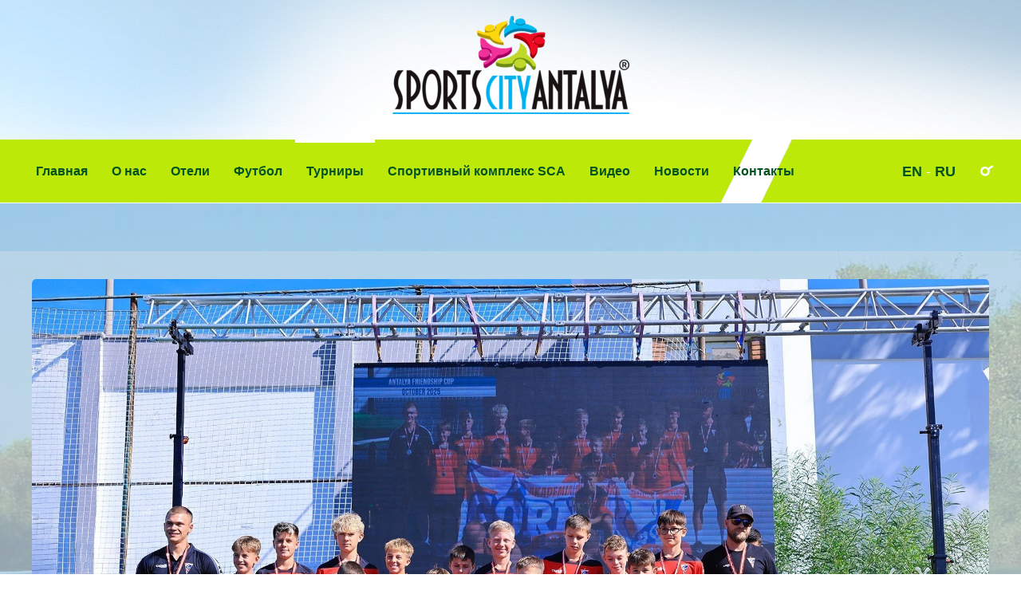

--- FILE ---
content_type: text/html; charset=UTF-8
request_url: https://ru.sportscityantalya.com/detskiye-futbolnie-turniri-v-antalii/kubok-druzhby-po-futbolu-v-antalii-2024
body_size: 25704
content:
<!DOCTYPE html> <html class="sayfa-turu-kategori-icerik sayfa-dili-ru ust-bar-dolu ust-serit-sol-dolu ust-serit-sag-dolu banner-ust-bos banner-ust-2-bos banner-ust-3-bos orta-ust-dolu orta-ust-2-bos orta-ust-3-bos orta-alt-bos orta-alt-2-bos orta-alt-3-bos govde-ust-bos sol-dolu sag-bos govde-alt-dolu banner-alt-bos banner-alt-2-bos banner-alt-3-bos footer-dolu" lang="ru" data-page-id="324384" data-site-id="1891" data-is-eticaret="0" data-is-ssl="1"> <head> <meta name="viewport" content="width=device-width, initial-scale=1"> <title>Детский футбольный турнир в Анталии, Турции</title> <meta name="description" content="Международный детский футбольный турнир «Кубок Дружбы Антальи» пройдет в регионе Сиде. Футбольные академии примут участие в Кубке Дружбы Антальи"> <link rel="icon" href="https://d25tea7qfcsjlw.cloudfront.net/0/asset/panel/f740a8.png"> <link rel="apple-touch-icon" href="https://d25tea7qfcsjlw.cloudfront.net/0/asset/panel/f740a8.png"> <link rel="canonical" href="https://ru.sportscityantalya.com/detskiye-futbolnie-turniri-v-antalii/kubok-druzhby-po-futbolu-v-antalii-2024"> <meta property="og:title" content="Детский футбольный турнир в Анталии"> <meta property="og:description" content="Международный детский футбольный турнир «Кубок Дружбы Антальи» пройдет в регионе Сиде. Футбольные академии примут участие в Кубке Дружбы Антальи"> <meta property="og:type" content="article"> <meta property="og:url" content="https://ru.sportscityantalya.com/detskiye-futbolnie-turniri-v-antalii/kubok-druzhby-po-futbolu-v-antalii-2024"> <meta property="og:site_name" content="Sports City Antalya - Russian"> <meta property="og:image" content="https://d25tea7qfcsjlw.cloudfront.net/1891/kicerik/227464/o-5041.jpg"> <meta property="og:image:width" content="1110"> <meta property="og:image:height" content="277"> <meta name="twitter:card" content="summary"> <meta name="robots" content="all"> <meta name="google-site-verification" content="-bjLjueoxQ2Zx5i55wKCso2vt79EmX0XP1_n3I0iht8"> <style> .oa{opacity:0;transition:opacity .7s ease-in-out,transform .7s ease-in-out;transform:translate(0,40px)}.oated{opacity:1;transform:translate(0)}@media(min-width:768px){.item:nth-child(2){transition-delay:100ms}.item:nth-child(3){transition-delay:250ms}.item:nth-child(4){transition-delay:400ms}.item:nth-child(5){transition-delay:550ms}.item:nth-child(6){transition-delay:700ms}.item:nth-child(7){transition-delay:850ms}.item:nth-child(8){transition-delay:1000ms}.item:nth-child(9){transition-delay:1150ms}.item:nth-child(10){transition-delay:1300ms}}.scroll-sentinel{position:absolute;top:0;left:0;height:1px;width:1px}@view-transition{navigation:auto}::view-transition-old(root){animation:fade-out-root 0.3s ease-out}::view-transition-new(root){animation:fade-in-root 0.3s ease-out}@keyframes fade-out-root{to{opacity:0}}@keyframes fade-in-root{from{opacity:0}}html{font-size:14px;font-family:Arial;line-height:1.42857143;scroll-behavior:smooth;text-size-adjust:none}body{margin:0;font-size:1rem;min-height:100vh}#bolum-orta-govde{margin-bottom:2em}html.sayfa-dili-ar #canvas,html.sayfa-dili-fa #canvas{direction:rtl}html.sayfa-dili-ar .carousel,html.sayfa-dili-fa .carousel{direction:ltr}html.sayfa-dili-ar .carousel .item,html.sayfa-dili-fa .carousel .item{direction:rtl}body,h1,h2,h3,h4,p,figure,blockquote,dl,dd{margin-block-end:0}h1,h2,h3,h4{text-wrap:balance}h1{font-size:2rem}h2{font-size:1.8rem}h3{font-size:1.6rem}h4{font-size:1.4rem}h5{font-size:1.2rem}h6{font-size:1.1rem}h1,h2,h3{margin-top:30px;margin-bottom:20px}h4,h5,h6{margin-top:30px;margin-bottom:10px}div.modul-baslik{font-size:1.2rem;font-weight:700;margin:30px 0}#kunye{text-align:center}.slayt.isGizliBasliklar .itemBaslik,.blog.isGizliBasliklar .itemBaslik,.sekme.isGizliBasliklar .itemBaslik,.carousel.isGizliBasliklar .itemBaslik{display:none}.bpLogo a{color:inherit}.bpLogo a:hover{text-decoration:underline}p{margin:30px 0;text-wrap:pretty}#konum-govde p{margin-top:0}.devami{clear:both}a{background-color:#fff0;text-decoration:none}a:hover{text-decoration:underline}a:active,a:hover{outline:0}.itemBaslik a{color:inherit;text-decoration:inherit}.clicktogo{cursor:pointer}img{vertical-align:middle;display:inline-block;max-width:100%;height:auto}img[style*="right"]{margin:0 0 5px 10px}img[style*="left"]{margin:0 10px 5px 0}#bolum-orta-govde img[style*="right"]{margin:0 0 10px 30px}#bolum-orta-govde img[style*="left"]{margin:0 30px 10px 0}@media(min-width:768px){.figureLeft,.figureRight{max-width:50%}.figureLeft p,.figureRight p{margin-bottom:10px;margin-top:0}.figureLeft{float:left}.figureLeft p{margin-right:30px}.figureRight{float:right}.figureRight p{margin-left:30px}}.figureCenter p{text-align:center}.itemFigure p{margin-bottom:15px}hr{margin-top:20px;margin-bottom:20px;border:0;border-top:1px solid rgb(255 255 255 / .5);-moz-box-sizing:content-box;box-sizing:content-box;height:0;clear:both}ul,ol{margin-top:0;margin-bottom:30px;list-style-position:inside;padding:0}ul ul,ol ul,ul ol,ol ol{padding-left:30px}#konum-govde li{margin:10px 0}li p{margin:0;display:inline}table ul,table ol{margin-bottom:0}blockquote{padding:10px 20px;margin:0 0 30px;font-size:17.5px;border-left:5px solid;border-left-color:rgb(255 255 255 / .5)}blockquote p{text-align:left}blockquote p:last-child,blockquote ul:last-child,blockquote ol:last-child{margin-bottom:0}b,strong{font-weight:700}small{font-size:.8rem}sub,sup{font-size:.75rem;line-height:0;position:relative;vertical-align:baseline}sup{top:-.5em}sub{bottom:-.25em}pre{overflow:auto}code,pre{font-family:monospace,monospace;font-size:1em}.statusbar-tooltip{position:fixed;bottom:0;left:0;background:#222;color:#ccc;padding:2px 10px;font-size:12px;line-height:16px;z-index:9999;display:none;pointer-events:none;border-top-right-radius:4px;font-family:system-ui,-apple-system,sans-serif}@media screen and (min-width:992px){.konum{display:flex;flex-wrap:wrap;gap:0 30px;justify-content:space-between}#bolum-ust .konum,.bolum-kolon-dikey .konum{display:block}#bolum-ust .modul,.bolum-kolon-dikey .modul{width:auto}.modul{width:100%}.modul-flex{align-self:flex-start}.modul-flex-25{width:calc(25% - 30px)}.modul-flex-33{width:calc(33.333333% - 30px)}.modul-flex-50{width:calc(50% - 30px)}.modul-flex-66{width:calc(66.6666% - 30px)}.modul-flex-75{width:calc(75% - 30px)}}*,*::before,*::after{box-sizing:border-box}.bolum-konteyner{margin-right:auto;margin-left:auto;padding-left:30px;padding-right:30px;max-width:100%}.bolum-satir{margin-left:-30px;margin-right:-30px;display:flex;flex-wrap:wrap}.bolum-kolon{width:100%;padding-left:30px;padding-right:30px;position:relative}.clearfix:before,.clearfix:after,.bolum-konteyner:before,.bolum-konteyner:after,.bolum-satir:before,.bolum-satir:after,#kategori-giris-yazisi:after,#kategoriIcerikListe:after{content:" ";display:block;height:0}html.sol-bos.sag-bos #bolum-orta-sol,html.sol-bos.sag-bos #bolum-orta-sag,html.sol-bos.sag-dolu #bolum-orta-sol,html.sag-bos.sol-dolu #bolum-orta-sag{display:none}html.sol-bos.sag-bos #bolum-orta-govde,#bolum-orta-ust .bolum-kolon,#bolum-orta-alt .bolum-kolon,#bolum-footer{width:100%}#konum-govde-alt{clear:both}@media (max-width:991px){#canvas .desktop-only{display:none}}@media (min-width:992px){#canvas .mobile-only{display:none}}@media (min-width:768px){html.sag-bos.sol-dolu #bolum-orta-sol{width:35%;order:-1}html.sag-bos.sol-dolu #bolum-orta-govde{width:65%}html.sol-bos.sag-dolu #bolum-orta-sag{width:35%}html.sol-bos.sag-dolu #bolum-orta-govde{width:65%}html.sag-dolu.sol-dolu #bolum-orta-sol,html.sag-dolu.sol-dolu #bolum-orta-sag{width:50%}html.sag-dolu.sol-dolu #bolum-orta-sol{order:-1}html.sag-dolu.sol-dolu #bolum-orta-govde{width:100%;order:1}}@media (min-width:992px){html.sag-bos.sol-dolu #bolum-orta-sol{width:35%;order:-1}html.sag-bos.sol-dolu #bolum-orta-govde{width:65%}html.sol-bos.sag-dolu #bolum-orta-sag{width:35%}html.sol-bos.sag-dolu #bolum-orta-govde{width:65%}html.sag-dolu.sol-dolu #bolum-orta-sol,html.sag-dolu.sol-dolu #bolum-orta-sag{width:35%}html.sag-dolu.sol-dolu #bolum-orta-sol{order:-1}html.sag-dolu.sol-dolu #bolum-orta-govde{width:65%;order:0}}@media (min-width:1200px){html.sag-bos.sol-dolu #bolum-orta-sol{width:25%;order:-1}html.sag-bos.sol-dolu #bolum-orta-govde{width:75%}html.sol-bos.sag-dolu #bolum-orta-sag{width:25%}html.sol-bos.sag-dolu #bolum-orta-govde{width:75%}html.sag-dolu.sol-dolu #bolum-orta-sol{width:20%;order:-1}html.sag-dolu.sol-dolu #bolum-orta-sag{width:20%}html.sag-dolu.sol-dolu #bolum-orta-govde{width:60%;order:0}}@media (min-width:1440px){.bolum-konteyner{width:1380px}}#bolum-ust-bar{width:100%}#bolum-ust .modul-baslik{display:none}#bolum-ust ul{margin:0;padding:0}#bolum-ust-bar li{list-style:none;margin:0;padding:0;display:inline-block;margin-right:5px}#bolum-ust li:last-child{margin-right:0}#bolum-ust-bar p{margin:0;font:.9rem}#bolum-ust-serit{width:100%}#bolum-ust-serit .bolum-kolon{width:100%}#bolum-ust-serit-yerlesim{display:flex;justify-content:space-between;align-items:center}#bolum-ust-serit-sol{flex-grow:2}#bolum-ust-serit-dugmeler{position:relative;font-family:Arial,Helvetica,"Segoe UI Symbol",sans-serif}#bolum-ust-serit .modul{float:left;margin:0}#bolum-ust-serit p{margin:0}#bolum-ust-serit-dugmeler button{border:none}#canvasToggle{background:none}#dugme-google-arama{cursor:pointer;background:none;color:inherit}#dugme-google-arama:after{content:"\26B2";font-weight:700;transform:rotate(-45deg);font-size:1.4rem;line-height:1.6rem;display:inline-block}@media (max-width:768px){#bolum-ust-serit-sol{max-width:75%}}#bolum-footer .bolum-kolon{width:100%}.bpLogo{text-align:center}.bpLogo a:hover{text-decoration:none}#offCanvas{position:fixed;top:0;right:-260px;width:260px;height:100%;background-color:#fff;box-shadow:-2px 0 5px rgb(0 0 0 / .1);transition:right 0.5s ease;overflow-y:auto;z-index:1000}#offCanvas.isOpen{right:0}.canvas-overlay{position:fixed;top:0;left:0;right:0;bottom:0;background-color:rgb(0 0 0 / .7);z-index:999;visibility:hidden;opacity:0;transition:opacity .5s}.canvas-overlay.isOpen{visibility:visible;opacity:1}#offCanvas ul{margin:0;padding:0;display:block}#offCanvas li{display:block}#offCanvas a{display:block;padding:2px 10px}#offCanvas ul ul{margin-left:1em}#offCanvas .modul-ic{margin-bottom:1em}#offCanvas .modul-baslik{margin:5px 10px;font-size:1.2em}@media (min-width:992px){#bolum-ust-serit #canvasToggle{display:none}#offCanvas{display:none}}@media (max-width:991px){#bolum-ust-serit-dugmeler #dugme-google-arama,#bolum-ust-serit-dugmeler #navGlobe,#bolum-ust .modul-menu{display:none}}#offCanvas .menuVar>a:after{content:'-';float:right}#offCanvas .menuVar.menuClosed>a span{opacity:1}#offCanvas .menuVar.menuClosed a:after{content:'\25BE'}#offCanvas .menuVar.menuClosed ul{display:none}.modul-menu ul,.modul-kategori ul{margin:0;padding:0;list-style:none}.modul-menu a:hover,.modul-menu a:focus,.modul-kategori li a:hover,.modul-kategori li a:focus{outline:0;text-decoration:none}.bolum-kolon-dikey .modul-menu ul ul{max-height:0;overflow:hidden;opacity:0;transform:translateY(-10px);transition:max-height 0.5s ease,opacity 0.4s ease,transform 0.4s ease}.bolum-kolon-dikey .modul-menu li.aktif>ul,.bolum-kolon-dikey .modul-menu li.submenu-open>ul,.bolum-kolon-dikey .modul-menu li:hover>ul{max-height:1000px;opacity:1;transform:translateY(0);margin:1rem}.bolum-kolon-dikey .menuVar>a span::after{content:"►";margin-left:6px;font-size:.6em;display:inline-block;transition:transform 0.4s ease}.bolum-kolon-dikey .menuVar.aktif>a span::after,.bolum-kolon-dikey .menuVar.submenu-open>a span::after,.bolum-kolon-dikey .menuVar:hover>a span::after{content:"►";transform:rotate(90deg)}.modul-menu li a,.modul-kategori li a{display:block}#canvasToggle:after{content:'\2261';font-size:2.5rem}.isOpen #canvasToggle:after{content:'\00D7'}#canvasToggle:focus{outline:none}.bolum-kolon-yatay .modul-menu .modul-ic{position:relative;z-index:1;width:100%}.bolum-kolon-yatay .modul-menu .modul-ic>ul{display:flex;flex-wrap:wrap}.bolum-kolon-yatay .modul-menu .modul-ic>ul>li{flex:1 1 auto}.bolum-kolon-yatay .modul-menu ul{min-width:100%}.bolum-kolon-yatay .modul-menu ul ul{position:absolute;visibility:hidden;opacity:0}.bolum-kolon-yatay .modul-menu ul ul ul{left:100%;top:0;min-width:inherit}.bolum-kolon-yatay .modul-menu .modul-ic>ul>li:nth-last-child(-n+3)>ul ul{left:auto;right:100%}.bolum-kolon-yatay .modul-menu li,#bolum-ust .modul-menu li{display:block;position:relative}.bolum-kolon-yatay .modul-menu li:hover>ul{visibility:visible;opacity:1;animation:fadeInDown 1s ease-out}.bolum-kolon-yatay .modul-menu a{white-space:nowrap;display:block}.bolum-kolon-yatay .modul-menu a:hover{text-decoration:none}@keyframes fadeInDown{from{opacity:0;visibility:hidden;transform:translateY(-10px)}to{opacity:1;visibility:visible;transform:translateY(0)}}@media (pointer:coarse){.bolum-kolon-yatay .modul-menu li.submenu-open>ul{visibility:visible;opacity:1;animation:fadeInDown 1s ease-out}}#gOverlay{display:block;visibility:hidden;opacity:0;position:fixed;z-index:2;background-color:rgb(0 0 0 / .9);background-position:center;background-repeat:no-repeat;background-size:contain;top:0;left:0;right:0;bottom:0;transition:all 1s}.sayfa-turu-urun #gOverlay{background-color:#fff;cursor:pointer}@media(max-width:992px){#gOverlay{background-size:contain}}#gOverlay.open{visibility:visible;opacity:1}#gOverlay .prev,#gOverlay .next{cursor:pointer;position:absolute;top:50%;transform:translateY(-50%);text-decoration:none;font-size:60px;line-height:80px;color:#fff;text-shadow:1px 1px 4px rgb(0 0 0 / .8)}#gOverlay .prev{left:3%}#gOverlay .prev:before{content:"\276e"}#gOverlay .next{right:3%}#gOverlay .next:before{content:"\276f"}#gOverlay:before{position:absolute;right:20px;top:20px;color:#fff;content:'×';padding:15px;border-radius:50%;font-weight:700;font-size:30px;line-height:20px;text-shadow:1px 1px 2px rgb(0 0 0 / .8);cursor:pointer}#gOverlayContent{opacity:0;visibility:hidden;transition:opacity 1.5s .5s;position:absolute;left:50%;transform:translateX(-50%);bottom:10px;font-size:1rem;display:block;padding:5px 15px;border-radius:4px;background:rgb(0 0 0 / .8);color:#fff}#gOverlay.open #gOverlayContent{opacity:1;visibility:visible}#gOverlayContent p:last-child{margin-bottom:0}@media(max-width:991px){#gOverlayContent{width:100%;left:0;transform:none;text-align:center}}.buyuyen{cursor:zoom-in;display:inline-block}.buyuyen img{transition:transform .5s}.buyuyen:hover img{transform:scale(1.02)}iframe{width:100%;height:auto;border:none}.embedResponsive{position:relative;display:block;height:0;padding:0;overflow:hidden}.embedResponsive .embedResponsiveItem,.embedResponsive iframe,.embedResponsive embed,.embedResponsive object,.embedResponsive video,.embedResponsive .youtube-placeholder{position:absolute;top:0;left:0;bottom:0;height:100%;width:100%;border:0}.embedResponsive16by9{padding-bottom:56.25%}.embedResponsive4by3{padding-bottom:75%}.embedResponsive1by1{padding-bottom:100%}#konum-govde .embedResponsive{margin-bottom:1rem}#kategori-flex,.itemBaslikVeKapak{display:flex}.kategori-column,.itemBaslikColumn{flex-direction:column}.kategori-column-reverse,.itemBaslikColumnReverse{flex-direction:column-reverse}#kategori-sayfalandirma{list-style:none;margin:0;padding:0;text-align:center;margin-bottom:2em;clear:both}#kategori-sayfalandirma li{display:inline-block}#kategori-sayfalandirma span{display:inline-block;padding:4px 8px}#kategori-oncekiler{display:flex;flex-wrap:wrap;justify-content:space-between;text-align:center;margin-top:30px;padding-top:30px}#kategori-oncekiler .itemFigure{width:calc(50% - 15px);margin-bottom:30px}#kategori-oncekiler .active{text-decoration:underline}#kategori-icerik-turu-metin .blog .item{margin-bottom:2rem}.icerik:after{content:'';clear:both;display:block}table{background-color:#fff0;margin-bottom:30px;border-spacing:0;border-collapse:collapse;width:100%}td,th{padding:0}table p{margin:0}caption{padding-top:8px;padding-bottom:8px;text-align:left}th{text-align:left}table>thead>tr>th,table>tbody>tr>th,table>tfoot>tr>th,table>thead>tr>td,table>tbody>tr>td,table>tfoot>tr>td{padding:8px;line-height:1.42857143;vertical-align:top}table>thead>tr>th{vertical-align:bottom}.breadcrumb{list-style:none;margin:30px 0;padding:0;font-size:.9rem;color:inherit}.breadcrumb li{display:inline-block;margin:2px}.breadcrumb li:after{content:'›';display:inline-block;margin-left:4px}.breadcrumb li:last-child:after{content:'';display:none}.breadcrumb li a{color:inherit;text-transform:lowercase}.youtube{position:relative;user-select:none;overflow:hidden}.youtube .frame{display:grid;position:relative;overflow:hidden;width:100%}.marquee-img-root{overflow:hidden;position:relative;user-select:none;display:flex}.marquee-img-container{animation-name:marqueeImgAnimation;animation-play-state:running;animation-iteration-count:infinite;animation-timing-function:linear;white-space:nowrap;align-items:center;list-style:none;margin:0;padding:0;display:flex}.marquee-img-container li{transition:all .5s}@keyframes marqueeImgAnimation{0%{transform:translateX(0)}100%{transform:translateX(-50%)}}.pg-container{display:flex;flex-wrap:nowrap;gap:10px}.pg-images{display:flex;flex-direction:column;gap:10px}.pg-content{border-radius:5px}.pg-images-big{display:flex;overflow-x:auto;gap:10px;scroll-snap-type:x mandatory;scroll-behavior:smooth;-webkit-overflow-scrolling:touch;-ms-overflow-style:-ms-autohiding-scrollbar;cursor:zoom-in;border-radius:5px;-ms-overflow-style:none;scrollbar-width:none;background-repeat:no-repeat;background-position:center;background-size:100px 100px;background-image:url("data:image/svg+xml,%3Csvg xmlns='http://www.w3.org/2000/svg' width='50' height='50' viewBox='0 0 50 50'%3E%3Cdefs%3E%3ClinearGradient id='spinner-gradient' x1='0%25' y1='0%25' x2='100%25' y2='0%25'%3E%3Cstop offset='0%25' style='stop-color:%23808080;stop-opacity:0'/%3E%3Cstop offset='100%25' style='stop-color:%23808080;stop-opacity:1'/%3E%3C/linearGradient%3E%3C/defs%3E%3Cstyle%3E.spinner %7Btransform-origin: center; animation: spin 1s linear infinite;%7D @keyframes spin %7B100%25 %7B transform: rotate(360deg); %7D%7D%3C/style%3E%3Cg class='spinner'%3E%3Cpath d='M25,5 A20,20 0 0,1 45,25' fill='none' stroke='url(%23spinner-gradient)' stroke-width='5' stroke-linecap='round'/%3E%3C/g%3E%3C/svg%3E")}.pg-img-big{flex:0 0 100%;scroll-snap-align:center;text-align:center;position:relative}.pg-img-title{position:absolute;left:0;top:0;padding:10px 16px;font-size:12px;font-family:sans-serif;line-height:16px;color:rgb(255 255 255 / .8);text-shadow:1px 1px 1px rgb(0 0 0 / .6);letter-spacing:1px;text-align:left}.pg-img-big img{object-fit:cover;border-radius:5px}.pg-images-sm{overflow-x:auto;display:flex;gap:10px;-ms-overflow-style:none;scrollbar-width:none}.pg-images-sm::-webkit-scrollbar{display:none}.pg-img-sm{flex:0 0 auto;border:1px solid #ccc;padding:2px;border-radius:5px;cursor:pointer}.pg-img-sm img{border-radius:3px}.pg-img-sm.active{border-color:#000}.pg-content{display:flex}.pg-content .row span{transition:background-color .5s,color .5s;display:inline-block}@media (max-width:991px){.pg-container{flex-direction:column}.pg-images,.pg-content{width:100%}.pg-images-sm{margin-bottom:10px}.pg-images-sm .pg-img-sm{flex:1 0 auto}.pg-img-sm img{min-width:100%}}.pg-fs-overlay{display:none;position:fixed;top:0;left:0;width:100%;height:100%;background:rgb(0 0 0 / .8);justify-content:center;align-items:center;z-index:1000;cursor:zoom-out}.pg-fs-overlay .fade-out{opacity:0}.pg-fs-overlay .fade-in{opacity:1}.pg-fs-overlay img{max-width:90%;max-height:90%;border-radius:5px;transition:opacity 0.5s ease-in-out;box-shadow:rgb(0 0 0 / .2) 0 5px 15px}.pg-fs-overlay.active{display:flex}.pg-fs-close{position:absolute;top:10px;right:10px;font-size:40px;line-height:40px;color:#fff;cursor:pointer;z-index:1001}.pg-fs-nav{position:absolute;top:50%;transform:translateY(-50%);font-size:30px;color:#fff;cursor:pointer;padding:10px;border-radius:5px;text-shadow:1px 2px 1px rgb(0 0 0 / .4)}.pg-fs-prev{left:20px}.pg-fs-next{right:20px}.pg-content .row{opacity:0}.pg-content.current .row{opacity:1;transition:opacity 1.5s,transform 1.5s}.pg-content.current .row1{transition-delay:0s}.pg-content.current .row2{transition-delay:0.5s}.pg-content.current .row3{transition-delay:1s}.pg-content.current .row4{transition-delay:1.5s}.pg-content.current .row5{transition-delay:2s}.imageGallery-root .imageGallery-container{display:flex;flex-wrap:wrap;justify-content:center}.imageGallery-root img{cursor:zoom-in}.imageGallery-root .imageGallery-item{transition:transform 0.3s ease;cursor:pointer}.imageGallery-root .imageGallery-item figure{margin:0;overflow:hidden;position:relative;cursor:zoom-in}.imageGallery-root .imageGallery-item .image-wrapper{overflow:hidden}.imageGallery-root .imageGallery-item img{width:100%;height:100%;object-fit:cover;transition:transform 4s .2s ease-out}.imageGallery-root .imageGallery-item:hover img{transform:scale(1.3)}.imageGallery-root .imageGallery-item figcaption{transition:all 0.5s ease;font-size:14px;line-height:16px}.cap-pla-inside figcaption{position:absolute;left:0;right:0}.cap-pla-outside figcaption{position:static}.cap-pla-outside.cap-pos-above figure{display:flex;flex-direction:column-reverse}.cap-pos-below figcaption{bottom:0}.cap-pos-above figcaption{top:0}.imageGallery-container.caption-hover figcaption{position:absolute;bottom:0;left:0;right:0;transform:translateY(100%)}.imageGallery-container.caption-hover .imageGallery-item:hover figcaption{transform:translateY(0)}.imageGallery-container.caption-inside figcaption{position:absolute;bottom:0;left:0;right:0}.imageGallery-modal{display:none;position:fixed;z-index:1000;left:0;top:0;width:100%;height:100%;background-color:rgb(0 0 0 / .9)}.imageGallery-modal .modal-content{position:absolute;top:50%;left:50%;transform:translate(-50%,-50%);width:90%;max-width:1920px;height:90%;display:flex;flex-direction:column;justify-content:center;align-items:center;overflow:hidden}.imageGallery-modal .modal-image{max-width:100%;max-height:calc(100% - 60px);object-fit:contain;position:absolute;opacity:0;transition:opacity 1s ease,transform 1s ease;border-radius:5px;transform-origin:0 0}.imageGallery-modal .modal-caption{position:absolute;bottom:0;left:0;right:0;background:rgb(0 0 0 / .7);color:#fff;padding:10px;text-align:center;opacity:0;transition:opacity 0.5s ease}.imageGallery-modal .modal-image.active,.imageGallery-modal .modal-caption.active{opacity:1;transform:translateX(0)}.imageGallery-modal .modal-image.slide-left{opacity:0;transform:translateX(-100%)}.imageGallery-modal .modal-image.slide-right{opacity:0;transform:translateX(100%)}.imageGallery-modal .close,.imageGallery-modal .prev,.imageGallery-modal .next{color:#fff;position:absolute;font-size:35px;font-weight:700;transition:0.3s;cursor:pointer}.imageGallery-modal .close{top:10px;right:25px}.imageGallery-modal .prev{left:25px;top:50%;transform:translateY(-50%)}.imageGallery-modal .next{right:25px;top:50%;transform:translateY(-50%)}.imageGallery-modal .close:hover,.imageGallery-modal .prev:hover,.imageGallery-modal .next:hover{color:#bbb;text-decoration:none}.imageGallery-modal .spinner{position:absolute;top:50%;left:50%;transform:translate(-50%,-50%);width:50px;height:50px;opacity:0;transition:opacity 0.3s ease}.imageGallery-modal .spinner.active{opacity:1}@keyframes rotate{100%{transform:translate(-50%,-50%) rotate(360deg)}}@keyframes dash{0%{stroke-dasharray:1,150;stroke-dashoffset:0}50%{stroke-dasharray:90,150;stroke-dashoffset:-35}100%{stroke-dasharray:90,150;stroke-dashoffset:-124}}.imageGallery-modal .spinner svg{animation:rotate 2s linear infinite;transform-origin:center center}.imageGallery-modal .spinner circle{animation:dash 1.5s ease-in-out infinite}.pulse-container{position:fixed;top:50%;left:50%;transform:translate(-50%,-50%);width:60px;height:60px;pointer-events:none;z-index:1000;display:none}.pulse-circle{position:absolute;width:100%;height:100%;border-radius:50%;background-color:rgb(255 255 255 / .6);opacity:0}.pulse-circle:nth-child(1){animation:pulse 2s ease-out infinite}.pulse-circle:nth-child(2){animation:pulse 2s ease-out 0.5s infinite}@keyframes pulse{0%,100%{transform:scale(.5);opacity:0}50%{transform:scale(1.5);opacity:.8}}body{font-weight:400}h1{font-size:1.4rem;color:#264764}h2{font-weight:500;font-size:2.4rem}h2{color:#264764;font-size:1.5rem;line-height:28px}h4{font-style:italic;font-weight:500;font-size:1.7rem}.itemBaslik a{line-height:33px;font-size:1.5rem}td{border:1px solid #ccc}#bolum-ust{background:#fff url(//d25tea7qfcsjlw.cloudfront.net/1891/p/12890.jpg) center top no-repeat;min-height:240px}#bolum-ust #bolum-ust-bar{min-height:160px;line-height:160px}#bolum-ust #bolum-ust-bar p{text-align:center}#bolum-ust #bolum-ust-serit{background:url(//d25tea7qfcsjlw.cloudfront.net/1891/p/12892.png) center no-repeat;color:#fff;min-height:80px;line-height:80px}#bolum-ust #bolum-ust-serit #dugme-google-arama{color:#fff;transform:rotate(280deg);font-size:17px}#bolum-ust #bolum-ust-serit .bolum-konteyner{width:100%;max-width:1440px}#bolum-ust #bolum-ust-serit .bolum-konteyner .modul-menu .modul-ic>ul>li{transition:background 0.5s;background-position:center -4px}#bolum-ust #bolum-ust-serit .bolum-konteyner .modul-menu .modul-ic>ul>li:hover,#bolum-ust #bolum-ust-serit .bolum-konteyner .modul-menu .modul-ic>ul>li.aktif{background:url(//d25tea7qfcsjlw.cloudfront.net/1891/p/12889.jpg) center top no-repeat}#bolum-ust #bolum-ust-serit .bolum-konteyner .modul-menu .modul-ic>ul>li a{color:#04521F;padding:0 15px;font-size:16px;font-weight:600}#bolum-ust #bolum-ust-serit .bolum-konteyner .modul-menu .modul-ic>ul>li ul{background:#BBE907;padding:10px 10px;width:250px}#bolum-ust #bolum-ust-serit .bolum-konteyner .modul-menu .modul-ic>ul>li li{background:none;line-height:26px;border-bottom:1px solid #fff}#bolum-ust #bolum-ust-serit .bolum-konteyner .modul-menu .modul-ic>ul>li li a{color:#04521F;padding:10px 20px;font-size:12px;line-height:20px;border:none}#bolum-ust #bolum-ust-serit .bolum-konteyner .modul-menu .modul-ic>ul>li li:hover,#bolum-ust #bolum-ust-serit .bolum-konteyner .modul-menu .modul-ic>ul>li li.aktif{background:#dafa5c}#bolum-ust #bolum-ust-serit .bolum-konteyner .modul-menu .modul-ic>ul>li li:hover a,#bolum-ust #bolum-ust-serit .bolum-konteyner .modul-menu .modul-ic>ul>li li.aktif a{color:#04521F}#bolum-ust #bolum-ust-serit .bolum-konteyner #bolum-ust-serit-dugmeler{color:#fff;padding-left:25px}#bolum-ust-serit-sag{font-size:18px}#bolum-ust-serit-sag a{color:#04521F;font-weight:600}#bolum-ust-serit p{margin:0!important}.sSlider{border:10px solid rgb(197 219 233 / .7)}.sSlider .next,.sSlider .prev{color:#fff}.sSlider .item h1{font-weight:700;font-size:1.2rem;padding:5px 20px;color:#264764;margin:0}.sSlider .item h2{font-weight:500;font-size:14px;padding:5px 20px;color:#264764}.sSlider .item .content{background-color:rgb(255 255 255 / .7);padding:0;top:60%;left:35%;max-width:90%}@media (max-width:991px){.sSlider .item .content{width:100%;max-width:100%;top:0;left:auto;padding:10px}.sSlider .item .content *{font-size:.7rem;margin:0;padding:2px}}#bolum-iki-banner-arasi{background:#dde9f1 url(//d25tea7qfcsjlw.cloudfront.net/1891/p/12891.jpeg) center top no-repeat}.orta-ust-dolu #bolum-orta-ust{font-size:18px;padding:60px 0}.orta-ust-dolu #bolum-orta-ust .bolum-kolon{background:rgb(197 219 233 / .6);color:#264764;padding-top:25px}.orta-ust-dolu #bolum-orta-ust .modul+.modul{text-align:center}.orta-ust-dolu #bolum-orta-ust .modul:after{content:" ";display:table;clear:both}.orta-ust-dolu #bolum-orta-ust .bolum-konteyner{width:1600px}.orta-ust-dolu #bolum-orta-ust .modul-grup-icerik .itemBaslik{background:rgb(255 255 255 / .5);margin:0;text-align:center;padding:20px;font-size:18px;font-weight:500;text-transform:uppercase}@media (max-width:767px){.orta-ust-dolu #bolum-orta-ust .modul-grup-icerik .itemBaslik{font-size:12px;padding:5px}}#konum-sol,#konum-sag{margin-top:30px}#bolum-orta{background:#fff}#bolum-orta .devami a{color:#486f90}#konum-govde-ust{margin-top:30px}#konum-govde{font-size:15px;line-height:22px;font-weight:500;color:#264764}.bolum-kolon-dikey .modul{margin-bottom:30px}.bolum-kolon-dikey .modul .modul-baslik{font-weight:800;font-size:14px;line-height:32px}.bolum-kolon-dikey .modul-menu .modul-baslik,.bolum-kolon-dikey .modul-kategori .modul-baslik{background:url(//d25tea7qfcsjlw.cloudfront.net/1891/p/12887.png) no-repeat;height:80px;line-height:65px;padding:20px 40px;color:#fff;text-transform:uppercase;font-size:16px}.bolum-kolon-dikey .modul-menu li a,.bolum-kolon-dikey .modul-kategori li a{padding:5px 15px;color:#040f1a;font-size:18px;background:url(//d25tea7qfcsjlw.cloudfront.net/1891/p/12888.png) left center no-repeat}.bolum-kolon-dikey .modul-menu li:hover,.bolum-kolon-dikey .modul-kategori li:hover,.bolum-kolon-dikey .modul-menu li.aktif,.bolum-kolon-dikey .modul-kategori li.aktif{background:url(//d25tea7qfcsjlw.cloudfront.net/1891/p/12888.png) left center no-repeat;font-weight:600;color:#264764}.bolum-kolon-dikey .modul-menu li:hover a,.bolum-kolon-dikey .modul-kategori li:hover a,.bolum-kolon-dikey .modul-menu li.aktif a,.bolum-kolon-dikey .modul-kategori li.aktif a{color:#264764}.modul-form{color:#264764}.modul-form button{border:none;background:#65a3cc}.modul-form .modul-baslik{font-size:26px}.modul-form .fs{color:#264764;font-size:18px}.modul-form .fc{background:rgb(255 255 255 / .7)}.bolum-kolon.bolum-kolon-yatay .modul-form .fb label{float:left;text-shadow:0 1px 1px #fff}#bolum-footer{color:#04521F;font-size:17px;background:url(//d25tea7qfcsjlw.cloudfront.net/1891/p/12893.jpeg) fixed center bottom no-repeat;height:900px;background-size:cover}#bolum-footer #konum-footer{margin-top:190px}#bolum-footer .bolum-konteyner .modul{background:rgb(255 255 255 / .5);padding:40px}#bpLink{display:block;background:url(//d25tea7qfcsjlw.cloudfront.net/1891/p/12886.png) no-repeat;width:98px;height:21px;margin:0 auto;transition:transform 1s}#bpLink:hover{transform:scale(.9,.9)}#bpLink span{display:none}#offCanvas{background-color:#65a3cb}#offCanvas .modul-ic{margin:30px 0}#offCanvas .modul-ic li{background-color:#65a3cb;display:block;margin:0 8px}#offCanvas .modul-ic li a{color:#fff;padding:10px;border-bottom:1px solid #fff}#offCanvas .modul-ic li:hover{background-color:#639ec9}#offCanvas .modul-ic li:hover a{text-decoration:none;color:#fff}.itemBaslik a{color:inherit;text-decoration:inherit;font-size:1.3rem}.itemIcerik{color:#000}h2{color:#264764;font-size:1.5rem;line-height:28px}p{margin:0 0 15px!important}#sldrCntr{overflow:hidden;position:relative;z-index:0}#sldrCntr .swiper-slide{backface-visibility:visible;-webkit-backface-visibility:hidden}#sldrCntr .swiper-container{width:80%;height:100vh;position:relative;float:left;transition:opacity 0.6s ease,transform 0.3s ease}#sldrCntr .swiper-container.wkit-nav-slider{width:20%;padding-left:5px}#sldrCntr .swiper-container.wkit-nav-slider .swiper-slide{cursor:pointer;opacity:.4;transition:opacity 0.3s ease}#sldrCntr .swiper-container.wkit-nav-slider .swiper-slide.swiper-slide-active{opacity:1}#sldrCntr .swiper-container.wkit-nav-slider .swiper-slide .wkit-content{width:100%}#sldrCntr .swiper-container.wkit-nav-slider .swiper-slide .wkit-content .wkit-title{font-size:20px}#sldrCntr .swiper-container:hover .swiper-button-prev,#sldrCntr .swiper-container:hover .swiper-button-next{transform:translateX(0);opacity:1;visibility:visible}#sldrCntr .swiper-container.loading{opacity:0;visibility:hidden}#sldrCntr .swiper-slide{overflow:hidden}#sldrCntr .swiper-slide .wkit-slide-bgimg{top:0;left:0;width:100%;height:100%;background-position:center;background-size:cover}#sldrCntr .swiper-slide .entity-img{display:none}#sldrCntr .swiper-slide .wkit-content{position:absolute;top:40%;left:0;width:50%;padding-left:5%;color:#fff}#sldrCntr .swiper-slide .wkit-content .wkit-title{font-size:2.6em;font-weight:700;margin-bottom:30px}#sldrCntr .swiper-slide .wkit-content .wkit-caption{display:block;font-size:13px;line-height:1.4;transform:translateX(50px);opacity:0;transition:opacity 0.3s ease,transform 0.7s ease}#sldrCntr .swiper-slide .wkit-content .wkit-caption.show{transform:translateX(0);opacity:1}#sldrCntr .swiper-button-prev{width:44px;opacity:0;transition:all 0.3s ease}#sldrCntr .swiper-button-next{width:44px;opacity:0;transition:all 0.3s ease}#sldrCntr .swiper-button-prev{transform:translateX(50px)}#sldrCntr .swiper-button-next{transform:translateX(-50px)} /* ulak */ /* honey trap */ .modul-form .fsrs { display: none; } .modul-form{ clear: both; max-width: 1920px; margin: 30px auto; } .modul-form .fs { margin-bottom: .635em; } .modul-form .fb { margin-bottom: 8px; clear: both; font-weight: bold; } .modul-form .error{ color: red; margin-top: 8px; } .modul-form input, .modul-form textarea, .modul-form select, .modul-form button { width: 100%; background-color: transparent; font: inherit; padding: 5px; border-width: 1px; } .modul-form textarea{ resize: none; height: 80px; } .modul-form button{ border-color: transparent; cursor: pointer; } .modul-form button, .modul-form .fc{ transition: all .3s; } .modul-form button:hover{ transform: translateY(-3px); } /* outline iptal */ .modul-form input:focus, .modul-form textarea:focus, .modul-form select:focus, .modul-form button:focus { outline: none; } .modul-form .formCheckLabel input { width: auto; } .modul-form .formCheckLabel { display: block; padding: 5px; } @media screen and (min-width: 992px){ .bolum-kolon-yatay .modul-form form{ display: flex; flex-wrap: wrap; justify-content: space-between; } .bolum-kolon-yatay .modul-form .fs { width: 100%; margin: 10px 0; } .bolum-kolon-yatay .modul-form .fs-w25{ width: calc(25% - 15px); } .bolum-kolon-yatay .modul-form .fs-w33{ width: calc(33.333% - 15px); } .bolum-kolon-yatay .modul-form .fs-w50{ width: calc(50% - 15px); } .bolum-kolon-yatay .modul-form .fs-w66{ width: calc(66.6666% - 15px); } .bolum-kolon-yatay .modul-form .fs-w75{ width: calc(75% - 15px); } /* masaustu checkboxlar iki sutun olsun */ .modul-form .formCheckLabel { float: left; width: 50%; } } /* gönderim sonucu */ .formSendData .satirSoru{ font-weight: bold; } .formSendData .satirCevap{ margin-bottom: 1em; } .loader, .loader:before, .loader:after { background: rgba(200,200,200,.5); -webkit-animation: load1 1s infinite ease-in-out; animation: load1 1s infinite ease-in-out; width: 1em; height: 4em; } .loader:before, .loader:after { position: absolute; top: 0; content: ''; } .loader:before { left: -1.5em; -webkit-animation-delay: -0.32s; animation-delay: -0.32s; } .loader { text-indent: -9999em; margin: 88px auto; position: relative; font-size: 11px; transform: translateZ(0); -webkit-animation-delay: -0.16s; animation-delay: -0.16s; } .loader:after { left: 1.5em; } @-webkit-keyframes load1 { 0%, 80%, 100% { box-shadow: 0 0 #fff; height: 4em; } 40% { box-shadow: 0 -2em rgba(255,255,255,.5); height: 5em; } } @keyframes load1 { 0%, 80%, 100% { box-shadow: 0 0 rgba(255,255,255,.5); height: 4em; } 40% { box-shadow: 0 -2em rgba(255,255,255,.5); height: 5em; } } @media screen and (min-width: 768px) { #m43829 .modul-ic { } } @media screen and (max-width: 767px) { #m43829 .modul-ic { } } #m550643 .current .row { transform: translate(0, 0); } #m550643 .pg-content { background: linear-gradient(315deg, rgb(243, 243, 243) 0%, rgba(236, 236, 236, 0) 50%) } #m550643 .pg-img-big img{ object-fit:cover; } @media (min-width: 992px) { #m550643 .pg-container { flex-direction:column; margin:10px;; } #m550643 .pg-images { width:80%; } #m550643 .pg-content { width:20%; align-items:start; justify-content:start; text-align:left; } #m550643 .pg-images, #m550643 .pg-content{ width: 100%; } #m550643 .pg-img-big img{ aspect-ratio:2; } #m550643 .pg-content-inner{ margin:0; } } @media (max-width: 991px) { #m550643 .pg-container{ margin:10px; flex-direction:column; } #m550643 .pg-img-big img{ aspect-ratio:1.5; } #m550643 .pg-img-sm img{ width:100px; } #m550643 .pg-content { align-items:center; justify-content:start; text-align:left; } #m550643 .pg-content-inner{ margin:0; } } @media(max-width: 767px){ } #m480454 .frame { grid-template-columns: repeat(1, 1fr); column-gap:0; row-gap:5px; } #m480454 .embedResponsive { padding-bottom: 56.179775280899%; } @media (max-width: 767px) { #m480454 .embedResponsive { padding-bottom: 56.179775280899%; } #m480454 .frame { grid-template-columns: repeat(1, 1fr); } } @media screen and (min-width: 768px) { #m369568 .modul-ic { } } @media screen and (max-width: 767px) { #m369568 .modul-ic { } } #m43833 .modul-ic { } #m43833 .modul-baslik { } #m43833 label { font-weight:0; } #m43833 .fc { font-weight:0; } #m43833 button { font-weight:0; } #m43833 button:hover { background-color:rgb(173, 20, 20); } @media(max-width: 767px) { #m43833 .modul-ic { } } #m43831 { } @media screen and (min-width: 768px) { #m43831 .modul-ic { } } @media screen and (max-width: 767px) { #m43831 .modul-ic { } } #m517785 .marquee-img-container { animation-duration:70s; animation-direction: normal; } #m517785 .marquee-img-container li { width:100px; margin-top:0; margin-bottom:0; margin-left:0; margin-right:0; padding-top:0; padding-bottom:0; padding-left:0; padding-right:0; } #m517785 .marquee-img-container li:hover { } #m517785 .marquee-img-container li img { filter:none; } #m517785 .marquee-img-container li:hover { filter:none; } #m517785 .marquee-img-root:hover .marquee-img-container { animation-play-state: paused } </style> <!-- Google tag (gtag.js) --> <link rel="preconnect" href="https://www.googletagmanager.com"> <script async src="https://www.googletagmanager.com/gtag/js?id=G-1H61HT8M6Q"></script> <script defer> window.dataLayer = window.dataLayer || []; function gtag(){dataLayer.push(arguments);} gtag('js', new Date()); gtag('config', 'G-1H61HT8M6Q'); </script> <link rel="icon" href="//d25tea7qfcsjlw.cloudfront.net/1881/p/30078.png"> <link rel='stylesheet' href='https://cdnjs.cloudflare.com/ajax/libs/Swiper/4.0.7/css/swiper.min.css'> </head> <body> <noscript> <iframe src="https://www.googletagmanager.com/ns.html?id=G-1H61HT8M6Q" height="0" width="0" style="display:none;visibility:hidden"></iframe> </noscript> <script src="https://cdnjs.cloudflare.com/ajax/libs/Swiper/4.0.7/js/swiper.min.js" integrity="sha512-vKtlh10whXT2NhAshnxhceCdwq/bMyMrfeZ3p2IaF89qGCwbC94ATb7Qyg8cFs8EL3Hgz9bJBF++ZWfKn4ligg==" crossorigin="anonymous" referrerpolicy="no-referrer"></script> <div id="canvas"> <header id="bolum-ust"> <div id="bolum-ust-bar"> <div class="bolum-konteyner"> <div class="bolum-satir"> <div class="bolum-kolon bolum-kolon-yatay"> <div id="konum-ust-bar" class="konum"><div id='m43829' data-modul-id='43829' class="modul modul-esnek"> <div class="modul-ic"> <p><a href="https://ru.sportscityantalya.com/ru"><img src="data:image/svg+xml,%3Csvg xmlns='http://www.w3.org/2000/svg' viewBox='0 0 297 123'%3E%3C/svg%3E" alt="SportCityAntalya" height="123" width="297" data-src="//d25tea7qfcsjlw.cloudfront.net/1891/modul/43829/91699.png" /></a></p> </div> </div> </div> </div> </div> </div> </div> <div id="bolum-ust-serit"> <div class="bolum-konteyner"> <div class="bolum-satir"> <div class="bolum-kolon bolum-kolon-yatay"> <div id="bolum-ust-serit-yerlesim"> <div id="bolum-ust-serit-sol"> <div id="konum-ust-serit-sol" class="konum"><nav class="modul modul-menu baslikYok" data-modul-id="43828"> <div class="modul-ic"> <ul class="menu-seviye-1" role="menu"> <li class="link-home" role="none"> <a href="/" title="Организатор спортивных сборов в Анталье Турция" role="menuitem"> <span>Главная</span> </a> </li> <li class="menuVar" role="none"> <a href="/trenirovochnie-lageri-v-antalii-turcii" title="Проведение Футбольных Тренировочных сборов в Анталии" role="menuitem" aria-haspopup="true" aria-expanded="false"> <span>О нас</span> </a> <ul class="menu-seviye-2" role="menu"> <li role="none"> <a href="/pro-nas" title="про нас - Спортивные Тренировочные сборы в Анталии" role="menuitem"> <span>Про нас</span> </a> </li> <li role="none"> <a href="/vse-dlya-sborov-v-antalii" title="Информация Для Проведения Сборов В Анталии" role="menuitem"> <span>Блог</span> </a> </li> </ul> </li> <li role="none"> <a href="/oteli" title="Отели для тренировочных сборов в Анталии" role="menuitem"> <span>Отели</span> </a> </li> <li role="none"> <a href="/futbol" title="Тренировочные сборы для футбольных клубов в Анталии" role="menuitem"> <span>Футбол</span> </a> </li> <li role="none"> <a href="/sportivnie-turniri-v-antalii" title="Спортивные турниры в Анталье, Турции" role="menuitem"> <span>Турниры</span> </a> </li> <li role="none"> <a href="/sportivnyy-compleks-sca" title="Спортивный комплекс SCA — крытый спортивный зал" role="menuitem"> <span>Спортивный комплекс SCA</span> </a> </li> <li role="none"> <a href="/video" title="Видео" role="menuitem"> <span>Видео</span> </a> </li> <li role="none"> <a href="/novosti" title="Обратитесь К Нам Для Организации Сборов В Анталии" role="menuitem"> <span>Новости</span> </a> </li> <li role="none"> <a href="/contact" title="Тренировочные Сборы Для Спортивных Клубов в Анталии" role="menuitem"> <span>Контакты</span> </a> </li> </ul> </div> </nav> </div> </div> <div id="bolum-ust-serit-sag"><div id="konum-ust-serit-sag" class="konum"><div class="modul modul-serbest"> <div class="modul-ic"> <p><a href="http://www.sportscityantalya.com">EN</a> - <a href="https://ru.sportscityantalya.com">RU</a></p> </div> </div> </div></div> <div id="bolum-ust-serit-dugmeler"> <button id="dugme-google-arama" aria-label="Go to search" class="clicktogo" data-clicktogo="/s"></button> <button id="canvasToggle" aria-label="Toggle Menu"></button> </div> </div> </div> </div> </div> </div> </header> <div id="bolum-iki-banner-arasi"> <section id="bolum-orta-ust" class="bolum-orta-ust-alt"> <div class="bolum-konteyner"> <div class="bolum-satir"> <div class="bolum-kolon bolum-kolon-yatay"> <div id="konum-orta-ust" class="konum"><div class="modul modul-product-gallery" data-modul-id="550643" id="m550643"> <div class="modul-ic"> <div class="pg-container"> <div class="pg-images"> <div class="pg-images-big"> <div class="pg-img-big" data-index-id="519"> <img src="data:image/svg+xml,%3Csvg xmlns='http://www.w3.org/2000/svg' viewBox='0 0 1920 1080'%3E%3C/svg%3E" alt="89dd" height="1080" width="1920" data-src="https://d25tea7qfcsjlw.cloudfront.net/1891/modul/550643/89dd.jpg"> </div> <div class="pg-img-big" data-index-id="520"> <img src="data:image/svg+xml,%3Csvg xmlns='http://www.w3.org/2000/svg' viewBox='0 0 1920 1080'%3E%3C/svg%3E" alt="2c54" height="1080" width="1920" data-src="https://d25tea7qfcsjlw.cloudfront.net/1891/modul/550643/2c54.jpg"> </div> <div class="pg-img-big" data-index-id="521"> <img src="data:image/svg+xml,%3Csvg xmlns='http://www.w3.org/2000/svg' viewBox='0 0 1622 1080'%3E%3C/svg%3E" alt="3f63" height="1080" width="1622" data-src="https://d25tea7qfcsjlw.cloudfront.net/1891/modul/550643/3f63.jpg"> </div> <div class="pg-img-big" data-index-id="522"> <img src="data:image/svg+xml,%3Csvg xmlns='http://www.w3.org/2000/svg' viewBox='0 0 1625 1080'%3E%3C/svg%3E" alt="7f3f" height="1080" width="1625" data-src="https://d25tea7qfcsjlw.cloudfront.net/1891/modul/550643/7f3f.jpg"> </div> <div class="pg-img-big" data-index-id="523"> <img src="data:image/svg+xml,%3Csvg xmlns='http://www.w3.org/2000/svg' viewBox='0 0 1625 1080'%3E%3C/svg%3E" alt="c0dd" height="1080" width="1625" data-src="https://d25tea7qfcsjlw.cloudfront.net/1891/modul/550643/c0dd.jpg"> </div> <div class="pg-img-big" data-index-id="524"> <img src="data:image/svg+xml,%3Csvg xmlns='http://www.w3.org/2000/svg' viewBox='0 0 1920 1056'%3E%3C/svg%3E" alt="6-D1Dd" height="1056" width="1920" data-src="https://d25tea7qfcsjlw.cloudfront.net/1891/modul/550643/0f22.jpg"> </div> <div class="pg-img-big" data-index-id="525"> <img src="data:image/svg+xml,%3Csvg xmlns='http://www.w3.org/2000/svg' viewBox='0 0 1625 1080'%3E%3C/svg%3E" alt="be4d" height="1080" width="1625" data-src="https://d25tea7qfcsjlw.cloudfront.net/1891/modul/550643/be4d.jpg"> </div> <div class="pg-img-big" data-index-id="526"> <img src="data:image/svg+xml,%3Csvg xmlns='http://www.w3.org/2000/svg' viewBox='0 0 1625 1080'%3E%3C/svg%3E" alt="6fab" height="1080" width="1625" data-src="https://d25tea7qfcsjlw.cloudfront.net/1891/modul/550643/6fab.jpg"> </div> <div class="pg-img-big" data-index-id="527"> <img src="data:image/svg+xml,%3Csvg xmlns='http://www.w3.org/2000/svg' viewBox='0 0 1819 1006'%3E%3C/svg%3E" alt="1-D5E1" height="1006" width="1819" data-src="https://d25tea7qfcsjlw.cloudfront.net/1891/modul/550643/0fd5.jpg"> </div> <div class="pg-img-big" data-index-id="528"> <img src="data:image/svg+xml,%3Csvg xmlns='http://www.w3.org/2000/svg' viewBox='0 0 1809 1008'%3E%3C/svg%3E" alt="2-F4Ce" height="1008" width="1809" data-src="https://d25tea7qfcsjlw.cloudfront.net/1891/modul/550643/fbc0.jpg"> </div> <div class="pg-img-big" data-index-id="529"> <img src="data:image/svg+xml,%3Csvg xmlns='http://www.w3.org/2000/svg' viewBox='0 0 1622 1080'%3E%3C/svg%3E" alt="9240" height="1080" width="1622" data-src="https://d25tea7qfcsjlw.cloudfront.net/1891/modul/550643/9240.jpg"> </div> <div class="pg-img-big" data-index-id="530"> <img src="data:image/svg+xml,%3Csvg xmlns='http://www.w3.org/2000/svg' viewBox='0 0 1920 1056'%3E%3C/svg%3E" alt="3-De79" height="1056" width="1920" data-src="https://d25tea7qfcsjlw.cloudfront.net/1891/modul/550643/c5be.jpg"> </div> <div class="pg-img-big" data-index-id="531"> <img src="data:image/svg+xml,%3Csvg xmlns='http://www.w3.org/2000/svg' viewBox='0 0 1920 1056'%3E%3C/svg%3E" alt="4-2Ff8" height="1056" width="1920" data-src="https://d25tea7qfcsjlw.cloudfront.net/1891/modul/550643/ec59.jpg"> </div> <div class="pg-img-big" data-index-id="532"> <img src="data:image/svg+xml,%3Csvg xmlns='http://www.w3.org/2000/svg' viewBox='0 0 1920 1056'%3E%3C/svg%3E" alt="9-B9E4" height="1056" width="1920" data-src="https://d25tea7qfcsjlw.cloudfront.net/1891/modul/550643/e49b.jpg"> </div> <div class="pg-img-big" data-index-id="533"> <img src="data:image/svg+xml,%3Csvg xmlns='http://www.w3.org/2000/svg' viewBox='0 0 1920 1056'%3E%3C/svg%3E" alt="12-D421" height="1056" width="1920" data-src="https://d25tea7qfcsjlw.cloudfront.net/1891/modul/550643/bf62.jpg"> </div> <div class="pg-img-big" data-index-id="534"> <img src="data:image/svg+xml,%3Csvg xmlns='http://www.w3.org/2000/svg' viewBox='0 0 1920 1056'%3E%3C/svg%3E" alt="14-F6Ac" height="1056" width="1920" data-src="https://d25tea7qfcsjlw.cloudfront.net/1891/modul/550643/7bb3.jpg"> </div> <div class="pg-img-big" data-index-id="535"> <img src="data:image/svg+xml,%3Csvg xmlns='http://www.w3.org/2000/svg' viewBox='0 0 1920 1056'%3E%3C/svg%3E" alt="15-1060" height="1056" width="1920" data-src="https://d25tea7qfcsjlw.cloudfront.net/1891/modul/550643/6f25.jpg"> </div> <div class="pg-img-big" data-index-id="536"> <img src="data:image/svg+xml,%3Csvg xmlns='http://www.w3.org/2000/svg' viewBox='0 0 1920 1056'%3E%3C/svg%3E" alt="17-91Fe" height="1056" width="1920" data-src="https://d25tea7qfcsjlw.cloudfront.net/1891/modul/550643/7e40.jpg"> </div> </div> <div class="pg-images-sm"> <div class="pg-img-sm" data-index-id="519"> <img src="data:image/svg+xml,%3Csvg xmlns='http://www.w3.org/2000/svg' viewBox='0 0 180 90'%3E%3C/svg%3E" alt="89dd" height="90" width="180" data-src="https://d25tea7qfcsjlw.cloudfront.net/1891/modul/550643/29c9.jpg"> </div> <div class="pg-img-sm" data-index-id="520"> <img src="data:image/svg+xml,%3Csvg xmlns='http://www.w3.org/2000/svg' viewBox='0 0 180 90'%3E%3C/svg%3E" alt="2c54" height="90" width="180" data-src="https://d25tea7qfcsjlw.cloudfront.net/1891/modul/550643/8de3.jpg"> </div> <div class="pg-img-sm" data-index-id="521"> <img src="data:image/svg+xml,%3Csvg xmlns='http://www.w3.org/2000/svg' viewBox='0 0 180 90'%3E%3C/svg%3E" alt="3f63" height="90" width="180" data-src="https://d25tea7qfcsjlw.cloudfront.net/1891/modul/550643/d790.jpg"> </div> <div class="pg-img-sm" data-index-id="522"> <img src="data:image/svg+xml,%3Csvg xmlns='http://www.w3.org/2000/svg' viewBox='0 0 180 90'%3E%3C/svg%3E" alt="7f3f" height="90" width="180" data-src="https://d25tea7qfcsjlw.cloudfront.net/1891/modul/550643/93ba.jpg"> </div> <div class="pg-img-sm" data-index-id="523"> <img src="data:image/svg+xml,%3Csvg xmlns='http://www.w3.org/2000/svg' viewBox='0 0 180 90'%3E%3C/svg%3E" alt="c0dd" height="90" width="180" data-src="https://d25tea7qfcsjlw.cloudfront.net/1891/modul/550643/8ebf.jpg"> </div> <div class="pg-img-sm" data-index-id="524"> <img src="data:image/svg+xml,%3Csvg xmlns='http://www.w3.org/2000/svg' viewBox='0 0 180 90'%3E%3C/svg%3E" alt="6-D1Dd" height="90" width="180" data-src="https://d25tea7qfcsjlw.cloudfront.net/1891/modul/550643/bff8.jpg"> </div> <div class="pg-img-sm" data-index-id="525"> <img src="data:image/svg+xml,%3Csvg xmlns='http://www.w3.org/2000/svg' viewBox='0 0 180 90'%3E%3C/svg%3E" alt="be4d" height="90" width="180" data-src="https://d25tea7qfcsjlw.cloudfront.net/1891/modul/550643/7048.jpg"> </div> <div class="pg-img-sm" data-index-id="526"> <img src="data:image/svg+xml,%3Csvg xmlns='http://www.w3.org/2000/svg' viewBox='0 0 180 90'%3E%3C/svg%3E" alt="6fab" height="90" width="180" data-src="https://d25tea7qfcsjlw.cloudfront.net/1891/modul/550643/15f2.jpg"> </div> <div class="pg-img-sm" data-index-id="527"> <img src="data:image/svg+xml,%3Csvg xmlns='http://www.w3.org/2000/svg' viewBox='0 0 180 90'%3E%3C/svg%3E" alt="1-D5E1" height="90" width="180" data-src="https://d25tea7qfcsjlw.cloudfront.net/1891/modul/550643/117d.jpg"> </div> <div class="pg-img-sm" data-index-id="528"> <img src="data:image/svg+xml,%3Csvg xmlns='http://www.w3.org/2000/svg' viewBox='0 0 180 90'%3E%3C/svg%3E" alt="2-F4Ce" height="90" width="180" data-src="https://d25tea7qfcsjlw.cloudfront.net/1891/modul/550643/0ddc.jpg"> </div> <div class="pg-img-sm" data-index-id="529"> <img src="data:image/svg+xml,%3Csvg xmlns='http://www.w3.org/2000/svg' viewBox='0 0 180 90'%3E%3C/svg%3E" alt="9240" height="90" width="180" data-src="https://d25tea7qfcsjlw.cloudfront.net/1891/modul/550643/3040.jpg"> </div> <div class="pg-img-sm" data-index-id="530"> <img src="data:image/svg+xml,%3Csvg xmlns='http://www.w3.org/2000/svg' viewBox='0 0 180 90'%3E%3C/svg%3E" alt="3-De79" height="90" width="180" data-src="https://d25tea7qfcsjlw.cloudfront.net/1891/modul/550643/394f.jpg"> </div> <div class="pg-img-sm" data-index-id="531"> <img src="data:image/svg+xml,%3Csvg xmlns='http://www.w3.org/2000/svg' viewBox='0 0 180 90'%3E%3C/svg%3E" alt="4-2Ff8" height="90" width="180" data-src="https://d25tea7qfcsjlw.cloudfront.net/1891/modul/550643/7165.jpg"> </div> <div class="pg-img-sm" data-index-id="532"> <img src="data:image/svg+xml,%3Csvg xmlns='http://www.w3.org/2000/svg' viewBox='0 0 180 90'%3E%3C/svg%3E" alt="9-B9E4" height="90" width="180" data-src="https://d25tea7qfcsjlw.cloudfront.net/1891/modul/550643/230f.jpg"> </div> <div class="pg-img-sm" data-index-id="533"> <img src="data:image/svg+xml,%3Csvg xmlns='http://www.w3.org/2000/svg' viewBox='0 0 180 90'%3E%3C/svg%3E" alt="12-D421" height="90" width="180" data-src="https://d25tea7qfcsjlw.cloudfront.net/1891/modul/550643/ba1c.jpg"> </div> <div class="pg-img-sm" data-index-id="534"> <img src="data:image/svg+xml,%3Csvg xmlns='http://www.w3.org/2000/svg' viewBox='0 0 180 90'%3E%3C/svg%3E" alt="14-F6Ac" height="90" width="180" data-src="https://d25tea7qfcsjlw.cloudfront.net/1891/modul/550643/82eb.jpg"> </div> <div class="pg-img-sm" data-index-id="535"> <img src="data:image/svg+xml,%3Csvg xmlns='http://www.w3.org/2000/svg' viewBox='0 0 180 90'%3E%3C/svg%3E" alt="15-1060" height="90" width="180" data-src="https://d25tea7qfcsjlw.cloudfront.net/1891/modul/550643/0daf.jpg"> </div> <div class="pg-img-sm" data-index-id="536"> <img src="data:image/svg+xml,%3Csvg xmlns='http://www.w3.org/2000/svg' viewBox='0 0 180 90'%3E%3C/svg%3E" alt="17-91Fe" height="90" width="180" data-src="https://d25tea7qfcsjlw.cloudfront.net/1891/modul/550643/c06d.jpg"> </div> </div> </div> <div class="pg-content"> <div class="pg-content-inner"> </div> </div> </div> </div> </div> </div> </div> </div> </div> </section> <main id="bolum-orta"> <div class="bolum-konteyner"> <div class="bolum-satir"> <article class="bolum-kolon bolum-kolon-yatay" id="bolum-orta-govde"> <nav aria-label="Breadcrumb"> <ol itemscope itemtype="https://schema.org/BreadcrumbList" class="breadcrumb"> <li itemprop="itemListElement" itemscope itemtype="https://schema.org/ListItem"> <a itemprop="item" href="https://ru.sportscityantalya.com/"> <span itemprop="name">Домашняя страница</span> <meta itemprop="position" content="1"/> </a> </li> <li itemprop="itemListElement" itemscope itemtype="https://schema.org/ListItem"> <a itemprop="item" href="https://ru.sportscityantalya.com/sportivnie-turniri-v-antalii"> <span itemprop="name">Турниры</span> <meta itemprop="position" content="2"/> </a> </li> <li itemprop="itemListElement" itemscope itemtype="https://schema.org/ListItem"> <a itemprop="item" href="https://ru.sportscityantalya.com/detskiye-futbolnie-turniri-v-antalii"> <span itemprop="name">Детские Футбольные Турниры</span> <meta itemprop="position" content="3"/> </a> </li> <li itemprop="itemListElement" itemscope itemtype="https://schema.org/ListItem"> <a itemprop="item" href="https://ru.sportscityantalya.com/detskiye-futbolnie-turniri-v-antalii/kubok-druzhby-po-futbolu-v-antalii-2024"> <span itemprop="name">Детский футбольный турнир в Анталии</span> <meta itemprop="position" content="4"/> </a> </li> </ol> </nav> <div id="konum-govde"> <main> <h1 id="sayfa-ana-baslik">Детский футбольный турнир в Анталии</h1> <div class="icerik"> <div class="itemFigure figureCenter"> <p class="imageGallery-root"> <span class="imageGallery-container" > <img src="data:image/svg+xml,%3Csvg xmlns='http://www.w3.org/2000/svg' viewBox='0 0 1110 277'%3E%3C/svg%3E" alt="Детский футбольный турнир в Анталии, Турции" height="277" width="1110" data-src="https://d25tea7qfcsjlw.cloudfront.net/1891/kicerik/227464/b-5041.jpg" data-img-big="https://d25tea7qfcsjlw.cloudfront.net/1891/kicerik/227464/o-5041.jpg" > </span> </p> </div> <p style="margin: 0cm; background: white;"><span style="font-family: &#039;Calibri&#039;,sans-serif; mso-ascii-theme-font: minor-latin; mso-hansi-theme-font: minor-latin; mso-bidi-theme-font: minor-latin; color: black;">*</span><span style="font-family: &#039;Calibri&#039;,sans-serif; mso-ascii-theme-font: minor-latin; mso-hansi-theme-font: minor-latin; mso-bidi-theme-font: minor-latin; color: black; mso-ansi-language: RU;"> Международный Юношеский Турнир по Футболу будет проходить в возрастных<span style="mso-spacerun: yes;"> </span></span><span style="font-family: &#039;Calibri&#039;,sans-serif; mso-ascii-theme-font: minor-latin; mso-hansi-theme-font: minor-latin; mso-bidi-theme-font: minor-latin; mso-ansi-language: RU;"></span></p> <p style="margin: 0cm; background: white;"><span style="font-family: &#039;Calibri&#039;,sans-serif; mso-ascii-theme-font: minor-latin; mso-hansi-theme-font: minor-latin; mso-bidi-theme-font: minor-latin; color: black; mso-color-alt: windowtext; mso-ansi-language: RU;"><span style="mso-spacerun: yes;"> </span>категориях 2011-2012-2013-2014 </span><span style="font-family: &#039;Calibri&#039;,sans-serif; mso-ascii-theme-font: minor-latin; mso-hansi-theme-font: minor-latin; mso-bidi-theme-font: minor-latin; mso-ansi-language: RU;"></span></p><!-- pagebreak --><p style="text-align: center;"><strong></strong></p> <p>Международный Молодежный Турнир по Футболу<br />Antalya Friendship Cup<br />(Апрель 2024)</p> <p><img src="data:image/svg+xml,%3Csvg xmlns='http://www.w3.org/2000/svg' viewBox='0 0 1080 1080'%3E%3C/svg%3E" alt="Antalya Friendship Cup Nisan 2024" height="1080" width="1080" data-src="//d25tea7qfcsjlw.cloudfront.net/1891/kicerik/227464/114388.jpg" /></p> <p><img src="data:image/svg+xml,%3Csvg xmlns='http://www.w3.org/2000/svg' viewBox='0 0 1920 626'%3E%3C/svg%3E" alt="Международный детский футбол" height="626" width="1920" data-src="//d25tea7qfcsjlw.cloudfront.net/1891/kicerik/227464/114389.jpg" /></p> <p>РЕГЛАМЕНТ ТУРНИРА</p> <p>* Международный Юношеский Турнир по Футболу будет проходить в возрастных </p> <p> категориях 2011-2012-2013-2014 </p> <p>* В каждой группе могут играть максимум 2 игрока на год старше </p> <p>* Матчи проводятся на натуральных травяных полях, расположенных около отеля </p> <p>* Каждая команда сыграет минимум 5 матчей в рамках турнира<br />* Матчи возрастных групп 2011-2012-2013-2014 будут играть в формате 7&#43;1 на половине поля </p> <p>* Группы 2010-2011-2012-2013 г сыграют 2 тайма по 20 минут </p> <p>* Правила ФИФА применяются во всех возрастных категориях<br />* Замены в соревнованиях неограниченные. Игрок, покинувший игру, может снова ернуться в игру<br />* Все команды должны быть готовы к участию в игре, минимум, за 15 минут до ее начала. </p> <p>* Матчи будут обслуживать официальные судьи и наблюдатели Анталии </p> <p>* Все решения на турнире принимает Организационный Комитет турнира </p> <p>* Все спортсмены, участвующие в турнире, будут награждены медалями</p> <p><br /><img src="data:image/svg+xml,%3Csvg xmlns='http://www.w3.org/2000/svg' viewBox='0 0 1200 302'%3E%3C/svg%3E" alt="Детский футбольный турнир в Т" height="302" width="1200" data-src="//d25tea7qfcsjlw.cloudfront.net/1891/kicerik/227464/110307.png" /></p> <p> </p> <table style="width: 98.9023%; height: 356px;"> <tbody> <tr style="height: 71px;"> <td style="width: 13.5558%;"> <p><strong>КАТЕГОРИЯ</strong></p> </td> <td style="width: 16.7781%;"> <p><strong>РАЗМЕР ПОЛЯ</strong></p> </td> <td style="width: 7.33346%;"> <p><strong>ТАЙМ</strong></p> </td> <td style="width: 27.4449%;"> <p><strong>КОЛИЧЕСТВО ИГРОКОВ</strong></p> </td> <td style="width: 17.8892%;"> <p><strong>РАЗМЕР ВОРОТ</strong></p> </td> <td style="width: 17.0003%;"> <p><strong>РАЗМЕР МЯЧА</strong></p> </td> </tr> <tr style="height: 71px;"> <td style="width: 13.5558%;"> <p><strong>2011</strong></p> </td> <td style="width: 16.7781%;"> <p><strong>45*60</strong></p> </td> <td style="width: 7.33346%;"> <p><strong>2*20</strong></p> </td> <td style="width: 27.4449%;"> <p><strong>7&#43;1</strong></p> </td> <td style="width: 17.8892%;"> <p><strong>5*2</strong></p> </td> <td style="width: 17.0003%;"> <p><strong>4</strong></p> </td> </tr> <tr style="height: 71px;"> <td style="width: 13.5558%;"> <p><strong>2012</strong></p> </td> <td style="width: 16.7781%;"> <p><strong>45*60</strong></p> </td> <td style="width: 7.33346%;"> <p><strong>2*20</strong></p> </td> <td style="width: 27.4449%;"> <p><strong>7&#43;1</strong></p> </td> <td style="width: 17.8892%;"> <p><strong>5*2</strong></p> </td> <td style="width: 17.0003%;"> <p><strong>4</strong></p> </td> </tr> <tr style="height: 71px;"> <td style="width: 13.5558%;"> <p><strong>2013</strong></p> </td> <td style="width: 16.7781%;"> <p><strong>45*60</strong></p> </td> <td style="width: 7.33346%;"> <p><strong>2*20</strong></p> </td> <td style="width: 27.4449%;"> <p><strong>7&#43;1</strong></p> </td> <td style="width: 17.8892%;"> <p><strong>5*2</strong></p> </td> <td style="width: 17.0003%;"> <p><strong>4</strong></p> </td> </tr> <tr style="height: 71px;"> <td style="width: 13.5558%;"> <p><strong>2014</strong></p> </td> <td style="width: 16.7781%;"> <p><strong>45*60</strong></p> </td> <td style="width: 7.33346%;"> <p><strong>2*20</strong></p> </td> <td style="width: 27.4449%;"> <p><strong>7&#43;1</strong></p> </td> <td style="width: 17.8892%;"> <p><strong>5*2</strong></p> </td> <td style="width: 17.0003%;"> <p><strong>4</strong></p> </td> </tr> </tbody> </table> <p></p> <p><img src="data:image/svg+xml,%3Csvg xmlns='http://www.w3.org/2000/svg' viewBox='0 0 1200 267'%3E%3C/svg%3E" alt="Молодежный футбольный турнир" height="267" width="1200" data-src="//d25tea7qfcsjlw.cloudfront.net/1891/kicerik/227464/110311.png" /><img src="data:image/svg+xml,%3Csvg xmlns='http://www.w3.org/2000/svg' viewBox='0 0 906 403'%3E%3C/svg%3E" alt="schedule-ru" height="403" width="906" data-src="//d25tea7qfcsjlw.cloudfront.net/1891/kicerik/227464/110312.png" /><br /><br /><br /><br /></p> <style> .imageGallery-root { margin-bottom: 3rem; } .imageGallery-root .imageGallery-container { gap: 2px; } .imageGallery-root .imageGallery-item { width: calc(33% - 2px); } .sol-bos.sag-bos .imageGallery-root .imageGallery-item { width: calc(25% - 2px); } .imageGallery-root .imageGallery-item figure, .imageGallery-root .imageGallery-item figure div { border-radius: 4px; } .imageGallery-root .imageGallery-item .image-wrapper { aspect-ratio: 1; } .image-wrapper img.oa { transform: none; } .imageGallery-root .imageGallery-item figcaption { text-align: center; padding: 15px 10px; color: #fff; background: linear-gradient(180deg, rgba(0, 0, 0, 0) 0%, rgba(0, 0, 0, .8) 100%); } @media (max-width: 767px) { .sol-bos.sag-bos .imageGallery-root .imageGallery-item, .imageGallery-root .imageGallery-item { width: calc(50% - 2px); } .imageGallery-root .imageGallery-item figcaption { padding: 10px 5px; font-size: 12px; line-height: 14px; } } </style> <div class="imageGallery-root"> <div class="imageGallery-container cap-pos-below cap-pla-inside"> <div class="imageGallery-item"> <figure> <div class="image-wrapper"> <img src="data:image/svg+xml,%3Csvg xmlns='http://www.w3.org/2000/svg' viewBox='0 0 240 240'%3E%3C/svg%3E" alt="football-kapak" height="240" width="240" data-src="https://d25tea7qfcsjlw.cloudfront.net/1891/kicerik/227464/g/sm-6633c4e601b51.jpg" data-img-big="https://d25tea7qfcsjlw.cloudfront.net/1891/kicerik/227464/g/big-6633c4e601b51.jpg" data-index="0"> </div> <figcaption>football-kapak</figcaption> </figure> </div> <div class="imageGallery-item"> <figure> <div class="image-wrapper"> <img src="data:image/svg+xml,%3Csvg xmlns='http://www.w3.org/2000/svg' viewBox='0 0 240 240'%3E%3C/svg%3E" alt="Детский-турнир-Antalya-Friendship-Cup" height="240" width="240" data-src="https://d25tea7qfcsjlw.cloudfront.net/1891/kicerik/227464/g/sm-6633c49d3dc07.jpg" data-img-big="https://d25tea7qfcsjlw.cloudfront.net/1891/kicerik/227464/g/big-6633c49d3dc07.jpg" data-index="1"> </div> <figcaption>Детский-турнир-Antalya-Friendship-Cup</figcaption> </figure> </div> <div class="imageGallery-item"> <figure> <div class="image-wrapper"> <img src="data:image/svg+xml,%3Csvg xmlns='http://www.w3.org/2000/svg' viewBox='0 0 240 240'%3E%3C/svg%3E" alt="Детский-турнир-по-футболу-в-Анталии" height="240" width="240" data-src="https://d25tea7qfcsjlw.cloudfront.net/1891/kicerik/227464/g/sm-6633c49eea1ef.jpg" data-img-big="https://d25tea7qfcsjlw.cloudfront.net/1891/kicerik/227464/g/big-6633c49eea1ef.jpg" data-index="2"> </div> <figcaption>Детский-турнир-по-футболу-в-Анталии</figcaption> </figure> </div> <div class="imageGallery-item"> <figure> <div class="image-wrapper"> <img src="data:image/svg+xml,%3Csvg xmlns='http://www.w3.org/2000/svg' viewBox='0 0 240 240'%3E%3C/svg%3E" alt="Детский-турнир-по-футболу-в-Анталье" height="240" width="240" data-src="https://d25tea7qfcsjlw.cloudfront.net/1891/kicerik/227464/g/sm-6633c4a0a48ef.jpg" data-img-big="https://d25tea7qfcsjlw.cloudfront.net/1891/kicerik/227464/g/big-6633c4a0a48ef.jpg" data-index="3"> </div> <figcaption>Детский-турнир-по-футболу-в-Анталье</figcaption> </figure> </div> <div class="imageGallery-item"> <figure> <div class="image-wrapper"> <img src="data:image/svg+xml,%3Csvg xmlns='http://www.w3.org/2000/svg' viewBox='0 0 240 240'%3E%3C/svg%3E" alt="Детский-футбольный-турнир-в-Анталии" height="240" width="240" data-src="https://d25tea7qfcsjlw.cloudfront.net/1891/kicerik/227464/g/sm-6633c4a3bf037.jpg" data-img-big="https://d25tea7qfcsjlw.cloudfront.net/1891/kicerik/227464/g/big-6633c4a3bf037.jpg" data-index="4"> </div> <figcaption>Детский-футбольный-турнир-в-Анталии</figcaption> </figure> </div> <div class="imageGallery-item"> <figure> <div class="image-wrapper"> <img src="data:image/svg+xml,%3Csvg xmlns='http://www.w3.org/2000/svg' viewBox='0 0 240 240'%3E%3C/svg%3E" alt="Детский-футбольный-турнир-в-Анталии-Турции" height="240" width="240" data-src="https://d25tea7qfcsjlw.cloudfront.net/1891/kicerik/227464/g/sm-6633c4a55593d.jpg" data-img-big="https://d25tea7qfcsjlw.cloudfront.net/1891/kicerik/227464/g/big-6633c4a55593d.jpg" data-index="5"> </div> <figcaption>Детский-футбольный-турнир-в-Анталии-Турции</figcaption> </figure> </div> <div class="imageGallery-item"> <figure> <div class="image-wrapper"> <img src="data:image/svg+xml,%3Csvg xmlns='http://www.w3.org/2000/svg' viewBox='0 0 240 240'%3E%3C/svg%3E" alt="Детский-футбольный-турнир-в-Анталье" height="240" width="240" data-src="https://d25tea7qfcsjlw.cloudfront.net/1891/kicerik/227464/g/sm-6633c4a6a89dd.jpg" data-img-big="https://d25tea7qfcsjlw.cloudfront.net/1891/kicerik/227464/g/big-6633c4a6a89dd.jpg" data-index="6"> </div> <figcaption>Детский-футбольный-турнир-в-Анталье</figcaption> </figure> </div> <div class="imageGallery-item"> <figure> <div class="image-wrapper"> <img src="data:image/svg+xml,%3Csvg xmlns='http://www.w3.org/2000/svg' viewBox='0 0 240 240'%3E%3C/svg%3E" alt="Детский-футбольный-турнир-в-Анталье-Турции" height="240" width="240" data-src="https://d25tea7qfcsjlw.cloudfront.net/1891/kicerik/227464/g/sm-6633c4a819fbf.jpg" data-img-big="https://d25tea7qfcsjlw.cloudfront.net/1891/kicerik/227464/g/big-6633c4a819fbf.jpg" data-index="7"> </div> <figcaption>Детский-футбольный-турнир-в-Анталье-Турции</figcaption> </figure> </div> <div class="imageGallery-item"> <figure> <div class="image-wrapper"> <img src="data:image/svg+xml,%3Csvg xmlns='http://www.w3.org/2000/svg' viewBox='0 0 240 240'%3E%3C/svg%3E" alt="Международный-детский-турнир-Antalya-Friendship-Cup" height="240" width="240" data-src="https://d25tea7qfcsjlw.cloudfront.net/1891/kicerik/227464/g/sm-6633c4a973911.jpg" data-img-big="https://d25tea7qfcsjlw.cloudfront.net/1891/kicerik/227464/g/big-6633c4a973911.jpg" data-index="8"> </div> <figcaption>Международный-детский-турнир-Antalya-Friendship-Cup</figcaption> </figure> </div> <div class="imageGallery-item"> <figure> <div class="image-wrapper"> <img src="data:image/svg+xml,%3Csvg xmlns='http://www.w3.org/2000/svg' viewBox='0 0 240 240'%3E%3C/svg%3E" alt="Международный-детский-турнир-по-футболу-Antalya-Friendship-Cup" height="240" width="240" data-src="https://d25tea7qfcsjlw.cloudfront.net/1891/kicerik/227464/g/sm-6633c4aaaa17d.jpg" data-img-big="https://d25tea7qfcsjlw.cloudfront.net/1891/kicerik/227464/g/big-6633c4aaaa17d.jpg" data-index="9"> </div> <figcaption>Международный-детский-турнир-по-футболу-Antalya-Friendship-Cup</figcaption> </figure> </div> <div class="imageGallery-item"> <figure> <div class="image-wrapper"> <img src="data:image/svg+xml,%3Csvg xmlns='http://www.w3.org/2000/svg' viewBox='0 0 240 240'%3E%3C/svg%3E" alt="Международный-детский-турнир-по-футболу-в-Анталии" height="240" width="240" data-src="https://d25tea7qfcsjlw.cloudfront.net/1891/kicerik/227464/g/sm-6633c4abf1f5a.jpg" data-img-big="https://d25tea7qfcsjlw.cloudfront.net/1891/kicerik/227464/g/big-6633c4abf1f5a.jpg" data-index="10"> </div> <figcaption>Международный-детский-турнир-по-футболу-в-Анталии</figcaption> </figure> </div> <div class="imageGallery-item"> <figure> <div class="image-wrapper"> <img src="data:image/svg+xml,%3Csvg xmlns='http://www.w3.org/2000/svg' viewBox='0 0 240 240'%3E%3C/svg%3E" alt="Международный-детский-турнир-по-футболу-в-Анталии-Турции" height="240" width="240" data-src="https://d25tea7qfcsjlw.cloudfront.net/1891/kicerik/227464/g/sm-6633c4ad5e4e6.jpg" data-img-big="https://d25tea7qfcsjlw.cloudfront.net/1891/kicerik/227464/g/big-6633c4ad5e4e6.jpg" data-index="11"> </div> <figcaption>Международный-детский-турнир-по-футболу-в-Анталии-Турции</figcaption> </figure> </div> <div class="imageGallery-item"> <figure> <div class="image-wrapper"> <img src="data:image/svg+xml,%3Csvg xmlns='http://www.w3.org/2000/svg' viewBox='0 0 240 240'%3E%3C/svg%3E" alt="Международный-детский-турнир-по-футболу-в-Анталье" height="240" width="240" data-src="https://d25tea7qfcsjlw.cloudfront.net/1891/kicerik/227464/g/sm-6633c4aec918b.jpg" data-img-big="https://d25tea7qfcsjlw.cloudfront.net/1891/kicerik/227464/g/big-6633c4aec918b.jpg" data-index="12"> </div> <figcaption>Международный-детский-турнир-по-футболу-в-Анталье</figcaption> </figure> </div> <div class="imageGallery-item"> <figure> <div class="image-wrapper"> <img src="data:image/svg+xml,%3Csvg xmlns='http://www.w3.org/2000/svg' viewBox='0 0 240 240'%3E%3C/svg%3E" alt="Международный-детский-турнир-по-футболу-в-Анталье-Турции" height="240" width="240" data-src="https://d25tea7qfcsjlw.cloudfront.net/1891/kicerik/227464/g/sm-6633c4b01969c.jpg" data-img-big="https://d25tea7qfcsjlw.cloudfront.net/1891/kicerik/227464/g/big-6633c4b01969c.jpg" data-index="13"> </div> <figcaption>Международный-детский-турнир-по-футболу-в-Анталье-Турции</figcaption> </figure> </div> <div class="imageGallery-item"> <figure> <div class="image-wrapper"> <img src="data:image/svg+xml,%3Csvg xmlns='http://www.w3.org/2000/svg' viewBox='0 0 240 240'%3E%3C/svg%3E" alt="Международный-детский-турнир-по-футболу-в-Турции" height="240" width="240" data-src="https://d25tea7qfcsjlw.cloudfront.net/1891/kicerik/227464/g/sm-6633c4b14fb59.jpg" data-img-big="https://d25tea7qfcsjlw.cloudfront.net/1891/kicerik/227464/g/big-6633c4b14fb59.jpg" data-index="14"> </div> <figcaption>Международный-детский-турнир-по-футболу-в-Турции</figcaption> </figure> </div> <div class="imageGallery-item"> <figure> <div class="image-wrapper"> <img src="data:image/svg+xml,%3Csvg xmlns='http://www.w3.org/2000/svg' viewBox='0 0 240 240'%3E%3C/svg%3E" alt="Международный-детский-футбольный-турнир-в-Анталии-KAPAK" height="240" width="240" data-src="https://d25tea7qfcsjlw.cloudfront.net/1891/kicerik/227464/g/sm-6633c4b2ec01e.jpg" data-img-big="https://d25tea7qfcsjlw.cloudfront.net/1891/kicerik/227464/g/big-6633c4b2ec01e.jpg" data-index="15"> </div> <figcaption>Международный-детский-футбольный-турнир-в-Анталии-KAPAK</figcaption> </figure> </div> <div class="imageGallery-item"> <figure> <div class="image-wrapper"> <img src="data:image/svg+xml,%3Csvg xmlns='http://www.w3.org/2000/svg' viewBox='0 0 240 240'%3E%3C/svg%3E" alt="Международный-детский-футбольный-турнир-в-Анталии-Турции" height="240" width="240" data-src="https://d25tea7qfcsjlw.cloudfront.net/1891/kicerik/227464/g/sm-6633c4b4873a0.jpg" data-img-big="https://d25tea7qfcsjlw.cloudfront.net/1891/kicerik/227464/g/big-6633c4b4873a0.jpg" data-index="16"> </div> <figcaption>Международный-детский-футбольный-турнир-в-Анталии-Турции</figcaption> </figure> </div> <div class="imageGallery-item"> <figure> <div class="image-wrapper"> <img src="data:image/svg+xml,%3Csvg xmlns='http://www.w3.org/2000/svg' viewBox='0 0 240 240'%3E%3C/svg%3E" alt="Международный-детский-футбольный-турнир-в-Анталье" height="240" width="240" data-src="https://d25tea7qfcsjlw.cloudfront.net/1891/kicerik/227464/g/sm-6633c4b5e2673.jpg" data-img-big="https://d25tea7qfcsjlw.cloudfront.net/1891/kicerik/227464/g/big-6633c4b5e2673.jpg" data-index="17"> </div> <figcaption>Международный-детский-футбольный-турнир-в-Анталье</figcaption> </figure> </div> <div class="imageGallery-item"> <figure> <div class="image-wrapper"> <img src="data:image/svg+xml,%3Csvg xmlns='http://www.w3.org/2000/svg' viewBox='0 0 240 240'%3E%3C/svg%3E" alt="Международный-детский-футбольный-турнир-в-Турции" height="240" width="240" data-src="https://d25tea7qfcsjlw.cloudfront.net/1891/kicerik/227464/g/sm-6633c4b715650.jpg" data-img-big="https://d25tea7qfcsjlw.cloudfront.net/1891/kicerik/227464/g/big-6633c4b715650.jpg" data-index="18"> </div> <figcaption>Международный-детский-футбольный-турнир-в-Турции</figcaption> </figure> </div> <div class="imageGallery-item"> <figure> <div class="image-wrapper"> <img src="data:image/svg+xml,%3Csvg xmlns='http://www.w3.org/2000/svg' viewBox='0 0 240 240'%3E%3C/svg%3E" alt="Международный-футбольный-турнир-Antalya-Friendship-Cup" height="240" width="240" data-src="https://d25tea7qfcsjlw.cloudfront.net/1891/kicerik/227464/g/sm-6633c4b8bb954.jpg" data-img-big="https://d25tea7qfcsjlw.cloudfront.net/1891/kicerik/227464/g/big-6633c4b8bb954.jpg" data-index="19"> </div> <figcaption>Международный-футбольный-турнир-Antalya-Friendship-Cup</figcaption> </figure> </div> <div class="imageGallery-item"> <figure> <div class="image-wrapper"> <img src="data:image/svg+xml,%3Csvg xmlns='http://www.w3.org/2000/svg' viewBox='0 0 240 240'%3E%3C/svg%3E" alt="Международный-футбольный-турнир-в-Анталии" height="240" width="240" data-src="https://d25tea7qfcsjlw.cloudfront.net/1891/kicerik/227464/g/sm-6633c4ba213e1.jpg" data-img-big="https://d25tea7qfcsjlw.cloudfront.net/1891/kicerik/227464/g/big-6633c4ba213e1.jpg" data-index="20"> </div> <figcaption>Международный-футбольный-турнир-в-Анталии</figcaption> </figure> </div> <div class="imageGallery-item"> <figure> <div class="image-wrapper"> <img src="data:image/svg+xml,%3Csvg xmlns='http://www.w3.org/2000/svg' viewBox='0 0 240 240'%3E%3C/svg%3E" alt="Международный-футбольный-турнир-в-Анталии-Турции" height="240" width="240" data-src="https://d25tea7qfcsjlw.cloudfront.net/1891/kicerik/227464/g/sm-6633c4bbc26aa.jpg" data-img-big="https://d25tea7qfcsjlw.cloudfront.net/1891/kicerik/227464/g/big-6633c4bbc26aa.jpg" data-index="21"> </div> <figcaption>Международный-футбольный-турнир-в-Анталии-Турции</figcaption> </figure> </div> <div class="imageGallery-item"> <figure> <div class="image-wrapper"> <img src="data:image/svg+xml,%3Csvg xmlns='http://www.w3.org/2000/svg' viewBox='0 0 240 240'%3E%3C/svg%3E" alt="Международный-футбольный-турнир-в-Анталье" height="240" width="240" data-src="https://d25tea7qfcsjlw.cloudfront.net/1891/kicerik/227464/g/sm-6633c4bd6619e.jpg" data-img-big="https://d25tea7qfcsjlw.cloudfront.net/1891/kicerik/227464/g/big-6633c4bd6619e.jpg" data-index="22"> </div> <figcaption>Международный-футбольный-турнир-в-Анталье</figcaption> </figure> </div> <div class="imageGallery-item"> <figure> <div class="image-wrapper"> <img src="data:image/svg+xml,%3Csvg xmlns='http://www.w3.org/2000/svg' viewBox='0 0 240 240'%3E%3C/svg%3E" alt="Международный-футбольный-турнир-в-Анталье-Турции" height="240" width="240" data-src="https://d25tea7qfcsjlw.cloudfront.net/1891/kicerik/227464/g/sm-6633c4bec7b87.jpg" data-img-big="https://d25tea7qfcsjlw.cloudfront.net/1891/kicerik/227464/g/big-6633c4bec7b87.jpg" data-index="23"> </div> <figcaption>Международный-футбольный-турнир-в-Анталье-Турции</figcaption> </figure> </div> </div> </div> </div> </main> <aside> <div id="kategori-oncekiler"> <div class="itemFigure"> <p> <img src="data:image/svg+xml,%3Csvg xmlns='http://www.w3.org/2000/svg' viewBox='0 0 1110 277'%3E%3C/svg%3E" alt="Международный юношеский футбольный турнир в Анталии" height="277" width="1110" data-src="https://d25tea7qfcsjlw.cloudfront.net/1891/kicerik/235668/k-2614.jpg" class="clicktogo" data-clicktogo="/detskiye-futbolnie-turniri-v-antalii/detskiy-futbolniy-turnir-v-side-antalii"> </p> <p> <a href="/detskiye-futbolnie-turniri-v-antalii/detskiy-futbolniy-turnir-v-side-antalii">Международный юношеский футбольный турнир в Анталии</a> </p> </div> <div class="itemFigure"> <p> <img src="data:image/svg+xml,%3Csvg xmlns='http://www.w3.org/2000/svg' viewBox='0 0 1110 277'%3E%3C/svg%3E" alt="Детский футбольный турнир в Анталии" height="277" width="1110" data-src="https://d25tea7qfcsjlw.cloudfront.net/1891/kicerik/227464/k-5041.jpg" class="clicktogo" data-clicktogo="#sayfa-ana-baslik"> </p> <p> <a href="#sayfa-ana-baslik" class="active">Детский футбольный турнир в Анталии</a> </p> </div> <div class="itemFigure"> <p> <img src="data:image/svg+xml,%3Csvg xmlns='http://www.w3.org/2000/svg' viewBox='0 0 1098 277'%3E%3C/svg%3E" alt="Международные Юношеские Футбольные Турниры в Анталии" height="277" width="1098" data-src="https://d25tea7qfcsjlw.cloudfront.net/1891/kicerik/223497/k-4359.jpg" class="clicktogo" data-clicktogo="/detskiye-futbolnie-turniri-v-antalii/detskiy-futbolniy-turnir-v-antalii"> </p> <p> <a href="/detskiye-futbolnie-turniri-v-antalii/detskiy-futbolniy-turnir-v-antalii">Международные Юношеские Футбольные Турниры в Анталии</a> </p> </div> <div class="itemFigure"> <p> <img src="data:image/svg+xml,%3Csvg xmlns='http://www.w3.org/2000/svg' viewBox='0 0 700 175'%3E%3C/svg%3E" alt="Организатор тренировочного лагеря в Анталии для вашей подготовки" height="175" width="700" data-src="https://d25tea7qfcsjlw.cloudfront.net/1891/kicerik/215485/k-4015.png" class="clicktogo" data-clicktogo="/detskiye-futbolnie-turniri-v-antalii/trenirovochnie-sbori-v-antalii"> </p> <p> <a href="/detskiye-futbolnie-turniri-v-antalii/trenirovochnie-sbori-v-antalii">Организатор тренировочного лагеря в Анталии для вашей подготовки</a> </p> </div> <div class="itemFigure"> <p> <a href="/detskiye-futbolnie-turniri-v-antalii/mezhdunarodnyi-antaliya-kubok-druzhby-oktyabr-2022">Международный Кубок Дружбы в Анталии Октябрь 2022</a> </p> </div> <div class="itemFigure"> <p> <a href="/detskiye-futbolnie-turniri-v-antalii/mezhdunarodnyi-kubok-druzhby-antalii-2022">Международный Кубок Дружбы Анталии 2022</a> </p> </div> </div> </aside> </div> <script type="application/ld+json"> { "@context": "https://schema.org", "@type": "Article", "headline": "Детский футбольный турнир в Анталии", "author": { "@type": "Person", "name": "Erkan Tokmak" }, "publisher": { "@type": "Organization", "name": "Sports City Antalya - Russian" }, "datePublished": "2024-01-14T21:50:35+03:00", "dateModified": "2024-05-02T20:22:00+03:00", "description": "Международный детский футбольный турнир «Кубок Дружбы Антальи» пройдет в регионе Сиде. Футбольные академии примут участие в Кубке Дружбы Антальи" } </script> <div id="konum-govde-alt" class="konum"><div id='m369568' data-modul-id='369568' class="modul modul-esnek"> <div class="modul-ic"> <p style="text-align: center;"><span style="font-family: arial, helvetica, sans-serif; color: #000000;"><a href="https://wa.me/905467714366" rel="noopener" target="_blank"><img src="data:image/svg+xml,%3Csvg xmlns='http://www.w3.org/2000/svg' viewBox='0 0 40 40'%3E%3C/svg%3E" alt="icons8-whatsapp-30" height="40" width="40" data-src="//d25tea7qfcsjlw.cloudfront.net/1891/modul/369568/500100.png" /></a><a href="https://www.facebook.com/sportscityantalya/" rel="nofollow" target="_blank"><img src="data:image/svg+xml,%3Csvg xmlns='http://www.w3.org/2000/svg' viewBox='0 0 30 30'%3E%3C/svg%3E" alt="fb-art" height="30" width="30" data-src="//d25tea7qfcsjlw.cloudfront.net/1891/modul/369568/436214.png" /></a> <a href="https://www.instagram.com/sportscityantalya.ru/" rel="nofollow" target="_blank"><img src="data:image/svg+xml,%3Csvg xmlns='http://www.w3.org/2000/svg' viewBox='0 0 30 30'%3E%3C/svg%3E" alt="ig-logo-email" height="30" width="30" data-src="//d25tea7qfcsjlw.cloudfront.net/1891/modul/369568/436215.png" /></a> <a href="https://tr.pinterest.com/infosportscityantalyacom/" rel="nofollow" target="_blank"><img src="data:image/svg+xml,%3Csvg xmlns='http://www.w3.org/2000/svg' viewBox='0 0 30 30'%3E%3C/svg%3E" alt="pinterest-logo-CA98998DCB-seeklogo.com" height="30" width="30" data-src="//d25tea7qfcsjlw.cloudfront.net/1891/modul/369568/436217.png" /></a> <a href="https://www.linkedin.com/in/sports-city-antalya-scao-organization-tur-tic-ltd-sti-8b5027167/" rel="nofollow" target="_blank"><img src="data:image/svg+xml,%3Csvg xmlns='http://www.w3.org/2000/svg' viewBox='0 0 30 30'%3E%3C/svg%3E" alt="Linkedin-logo-200x200" height="30" width="30" data-src="//d25tea7qfcsjlw.cloudfront.net/1891/modul/369568/436218.png" /></a> <a href="https://www.youtube.com/channel/UCKP_GKoccTYWadvDw4Di2QQ" rel="nofollow" target="_blank"> <img src="data:image/svg+xml,%3Csvg xmlns='http://www.w3.org/2000/svg' viewBox='0 0 32 32'%3E%3C/svg%3E" alt="YouTube" height="32" width="32" data-src="//d25tea7qfcsjlw.cloudfront.net/1891/modul/369568/436219.png" /></a><a href="https://t.me/sportscityantalya" rel="noopener" target="_blank"><img src="data:image/svg+xml,%3Csvg xmlns='http://www.w3.org/2000/svg' viewBox='0 0 32 32'%3E%3C/svg%3E" alt="Telegram" height="32" width="32" data-src="//d25tea7qfcsjlw.cloudfront.net/1891/modul/369568/500098.png" /></a> <a href="https://www.tiktok.com/&#64;sportscityantalya" rel="nofollow"><img src="data:image/svg+xml,%3Csvg xmlns='http://www.w3.org/2000/svg' viewBox='0 0 32 32'%3E%3C/svg%3E" alt="TikTok logo PNG transparent image download, size: 400x400px" height="32" width="32" data-src="https://pngimg.com/d/tiktok_PNG27.png" /></a></span></p> </div> </div> </div> </article> <aside class="bolum-kolon bolum-kolon-dikey" id="bolum-orta-sol"><div id="konum-sol" class="konum"><nav class="modul modul-menu baslikYok" data-modul-id="366667"> <div class="modul-ic"> <ul class="menu-seviye-1" role="menu"> <li role="none"> <a href="/detskiye-futbolnie-turniri-v-antalii" title="Детские футбольные турниры в Анталье, Турции" role="menuitem"> <span>Детские Футбольные Турниры</span> </a> </li> <li role="none"> <a href="/basketbolnie-turniri-v-antalye" title="Баскетбольные турниры в Анталье, Турции" role="menuitem"> <span>Баскетбольные Турниры</span> </a> </li> <li role="none"> <a href="/voleybolnie-turniri-v-antalye" title="Волейбольные турниры в Анталье, Турции" role="menuitem"> <span>Волейбольные Турниры</span> </a> </li> <li role="none"> <a href="/turniri-po-mentalnoy-arifmetike" title="Турниры по ментальной арифметике в Анталии, Турции" role="menuitem"> <span>Арифметические турниры</span> </a> </li> <li role="none"> <a href="/sbory-po-khudozhestvennoi-gimnastike-v-antalii" title="Сборы по художественной гимнастике в Анталии" role="menuitem"> <span>Художественная гимнастика</span> </a> </li> </ul> </div> </nav> <div class="modul modul-youtube" data-modul-id="480454" id="m480454"> <div class="modul-ic"> <div class="youtube"> <div class="frame"> <div class="embedResponsive"> <iframe src="https://www.youtube.com/embed/4gNkd-FqtTo" loading="lazy" allowfullscreen title="YouTube video player" frameborder="0" allow="accelerometer; autoplay; clipboard-write; encrypted-media; gyroscope; picture-in-picture; web-share"></iframe> </div> <div class="embedResponsive"> <iframe src="https://www.youtube.com/embed/ouwYxvmHU9E" loading="lazy" allowfullscreen title="YouTube video player" frameborder="0" allow="accelerometer; autoplay; clipboard-write; encrypted-media; gyroscope; picture-in-picture; web-share"></iframe> </div> <div class="embedResponsive"> <iframe src="https://www.youtube.com/embed/FKKSw1ETqy8" loading="lazy" allowfullscreen title="YouTube video player" frameborder="0" allow="accelerometer; autoplay; clipboard-write; encrypted-media; gyroscope; picture-in-picture; web-share"></iframe> </div> <div class="embedResponsive"> <iframe src="https://www.youtube.com/embed/DaMAs1v771o" loading="lazy" allowfullscreen title="YouTube video player" frameborder="0" allow="accelerometer; autoplay; clipboard-write; encrypted-media; gyroscope; picture-in-picture; web-share"></iframe> </div> <div class="embedResponsive"> <iframe src="https://www.youtube.com/embed/6FWob1AQ-Gk" loading="lazy" allowfullscreen title="YouTube video player" frameborder="0" allow="accelerometer; autoplay; clipboard-write; encrypted-media; gyroscope; picture-in-picture; web-share"></iframe> </div> <div class="embedResponsive"> <iframe src="https://www.youtube.com/embed/IBkNIYcQdtI" loading="lazy" allowfullscreen title="YouTube video player" frameborder="0" allow="accelerometer; autoplay; clipboard-write; encrypted-media; gyroscope; picture-in-picture; web-share"></iframe> </div> <div class="embedResponsive"> <iframe src="https://www.youtube.com/embed/ELtAgFABBjc" loading="lazy" allowfullscreen title="YouTube video player" frameborder="0" allow="accelerometer; autoplay; clipboard-write; encrypted-media; gyroscope; picture-in-picture; web-share"></iframe> </div> <div class="embedResponsive"> <iframe src="https://www.youtube.com/embed/9EBsxfm_Q7k" loading="lazy" allowfullscreen title="YouTube video player" frameborder="0" allow="accelerometer; autoplay; clipboard-write; encrypted-media; gyroscope; picture-in-picture; web-share"></iframe> </div> <div class="embedResponsive"> <iframe src="https://www.youtube.com/embed/zdD0jqk4abI" loading="lazy" allowfullscreen title="YouTube video player" frameborder="0" allow="accelerometer; autoplay; clipboard-write; encrypted-media; gyroscope; picture-in-picture; web-share"></iframe> </div> <div class="embedResponsive"> <iframe src="https://www.youtube.com/embed/Exhq6MNp6zI" loading="lazy" allowfullscreen title="YouTube video player" frameborder="0" allow="accelerometer; autoplay; clipboard-write; encrypted-media; gyroscope; picture-in-picture; web-share"></iframe> </div> <div class="embedResponsive"> <iframe src="https://www.youtube.com/embed/ai74l9GgevI" loading="lazy" allowfullscreen title="YouTube video player" frameborder="0" allow="accelerometer; autoplay; clipboard-write; encrypted-media; gyroscope; picture-in-picture; web-share"></iframe> </div> <div class="embedResponsive"> <iframe src="https://www.youtube.com/embed/VLo1sph79sM" loading="lazy" allowfullscreen title="YouTube video player" frameborder="0" allow="accelerometer; autoplay; clipboard-write; encrypted-media; gyroscope; picture-in-picture; web-share"></iframe> </div> <div class="embedResponsive"> <iframe src="https://www.youtube.com/embed/ZiqWpOqiypo" loading="lazy" allowfullscreen title="YouTube video player" frameborder="0" allow="accelerometer; autoplay; clipboard-write; encrypted-media; gyroscope; picture-in-picture; web-share"></iframe> </div> <div class="embedResponsive"> <iframe src="https://www.youtube.com/embed/Cy1N-2cCLZ8" loading="lazy" allowfullscreen title="YouTube video player" frameborder="0" allow="accelerometer; autoplay; clipboard-write; encrypted-media; gyroscope; picture-in-picture; web-share"></iframe> </div> <div class="embedResponsive"> <iframe src="https://www.youtube.com/embed/MSMPh6Lm_nw" loading="lazy" allowfullscreen title="YouTube video player" frameborder="0" allow="accelerometer; autoplay; clipboard-write; encrypted-media; gyroscope; picture-in-picture; web-share"></iframe> </div> </div> </div> </div> </div> </div></aside> <aside class="bolum-kolon bolum-kolon-dikey" id="bolum-orta-sag"></aside> </div> </div> </main> </div> <footer id="bolum-footer" class="bolum-kolon-yatay"> <div class="bolum-konteyner"> <div class="bolum-satir"> <div class="bolum-kolon"> <div id="konum-footer" class="konum"><div class="modul modul-form" data-modul-id="43833" id="m43833"> <div class="modul-ic"> <div class="modul-baslik">Связь с нами</div> <div class="icerik"> <p> </p> <form action="/post.aspx" method="post" enctype="multipart/form-data" data-confirm="/u.g/43833"> <div class="fsrs"> <input type="text" id="b051813" name="b051813" autocomplete="off"> </div> <div class="fs fs-w0"><div class="fb"><label for="a69f0">имя и фамилия *</label></div><div class="fi"><input type="text" class="fc" value="" id="a69f0" name="a69f0" required ></div></div> <div class="fs fs-w0"><div class="fb"><label for="af810">телефон *</label></div><div class="fi"><input type="text" class="fc" value="" id="af810" name="af810" required ></div></div> <div class="fs fs-w0"><div class="fb"><label for="af3dd">Код страны *</label></div><div class="fi"><input type="text" class="fc" value="" id="af3dd" name="af3dd" required ></div></div> <div class="fs fs-w0"><div class="fb"><label for="a73bc">электронная почта *</label></div><div class="fi"><input type="email" class="fc" value="" id="a73bc" name="a73bc" required ></div></div> <div class="fs fs-w0"><div class="fb"><label for="a98ab">ваше сообщение *</label></div><div class="fi"><textarea class="fc" id="a98ab" name="a98ab" rows="8" cols="35" required ></textarea></div></div> <div class="fs fs-w100"><div class="fb"><label for="a1d88">Откуда вы узнали о нас? *</label></div><div class="fi"><select class="fc" id="a1d88" name="a1d88" required autocomplete="on"><option value="" disabled selected>--</option><option>Instagram</option><option>Facebook</option><option>Google</option><option>Pinterest</option><option>Другое</option></select></div></div> <div class="fs fs-w"> <button type="submit">Отправить</button> </div> </form> </div> </div> </div> <div id='m43831' data-modul-id='43831' class="modul modul-esnek"> <div class="modul-ic"> <p style="text-align: center;"><img src="data:image/svg+xml,%3Csvg xmlns='http://www.w3.org/2000/svg' viewBox='0 0 529 43'%3E%3C/svg%3E" alt="Footer Name russ" height="43" width="529" data-src="//d25tea7qfcsjlw.cloudfront.net/1891/modul/43831/30806.png" /></p> <p><img src="data:image/svg+xml,%3Csvg xmlns='http://www.w3.org/2000/svg' viewBox='0 0 1110 52'%3E%3C/svg%3E" alt="Sportcity Antalya" height="52" width="1110" data-src="//d25tea7qfcsjlw.cloudfront.net/1891/modul/43831/123695.jpeg" style="display: block; margin-left: auto; margin-right: auto;" /></p> <p style="text-align: center;"><strong>SCAO ORGANİZASYON TURİZM TİC.LTD.ŞTİ </strong></p> <p><a href="https://www.tursab.org.tr/acenta-arama" title="https://www.tursab.org.tr/acenta-arama" rel="nofollow noopener noreferrer"><strong><img src="data:image/svg+xml,%3Csvg xmlns='http://www.w3.org/2000/svg' viewBox='0 0 116 77'%3E%3C/svg%3E" alt="LOGO TURSAB SON HALI" height="77" width="116" data-src="//d25tea7qfcsjlw.cloudfront.net/1891/modul/43831/174305.jpeg" style="display: block; margin-left: auto; margin-right: auto;" /></strong></a></p> </div> </div> <div class="modul modul-kayan-resimler" data-modul-id="517785" id="m517785"> <div class="modul-ic"> <div class="marquee-img-root"> <ul class="marquee-img-container"> <li ><img src="data:image/svg+xml,%3Csvg xmlns='http://www.w3.org/2000/svg' viewBox='0 0 100 100'%3E%3C/svg%3E" alt="The-Sense" height="100" width="100" data-src="//d25tea7qfcsjlw.cloudfront.net/1891/modul/517785/13d2.jpg" ></li> <li ><img src="data:image/svg+xml,%3Csvg xmlns='http://www.w3.org/2000/svg' viewBox='0 0 100 100'%3E%3C/svg%3E" alt="The-Xante" height="100" width="100" data-src="//d25tea7qfcsjlw.cloudfront.net/1891/modul/517785/73a2.jpg" ></li> <li ><img src="data:image/svg+xml,%3Csvg xmlns='http://www.w3.org/2000/svg' viewBox='0 0 100 100'%3E%3C/svg%3E" alt="Tui-Blue" height="100" width="100" data-src="//d25tea7qfcsjlw.cloudfront.net/1891/modul/517785/2309.jpg" ></li> <li ><img src="data:image/svg+xml,%3Csvg xmlns='http://www.w3.org/2000/svg' viewBox='0 0 100 100'%3E%3C/svg%3E" alt="Gloria" height="100" width="100" data-src="//d25tea7qfcsjlw.cloudfront.net/1891/modul/517785/9f28.jpg" ></li> <li ><img src="data:image/svg+xml,%3Csvg xmlns='http://www.w3.org/2000/svg' viewBox='0 0 100 100'%3E%3C/svg%3E" alt="Linda-Resort" height="100" width="100" data-src="//d25tea7qfcsjlw.cloudfront.net/1891/modul/517785/5331.jpg" ></li> <li ><img src="data:image/svg+xml,%3Csvg xmlns='http://www.w3.org/2000/svg' viewBox='0 0 100 100'%3E%3C/svg%3E" alt="Tui-Magic-Life" height="100" width="100" data-src="//d25tea7qfcsjlw.cloudfront.net/1891/modul/517785/34be.jpg" ></li> <li ><img src="data:image/svg+xml,%3Csvg xmlns='http://www.w3.org/2000/svg' viewBox='0 0 100 100'%3E%3C/svg%3E" alt="Papillon" height="100" width="100" data-src="//d25tea7qfcsjlw.cloudfront.net/1891/modul/517785/47f9.jpg" ></li> <li ><img src="data:image/svg+xml,%3Csvg xmlns='http://www.w3.org/2000/svg' viewBox='0 0 100 100'%3E%3C/svg%3E" alt="Miracle" height="100" width="100" data-src="//d25tea7qfcsjlw.cloudfront.net/1891/modul/517785/45f9.jpg" ></li> <li ><img src="data:image/svg+xml,%3Csvg xmlns='http://www.w3.org/2000/svg' viewBox='0 0 100 100'%3E%3C/svg%3E" alt="Titanic-Hotels" height="100" width="100" data-src="//d25tea7qfcsjlw.cloudfront.net/1891/modul/517785/431e.jpg" ></li> <li ><img src="data:image/svg+xml,%3Csvg xmlns='http://www.w3.org/2000/svg' viewBox='0 0 100 100'%3E%3C/svg%3E" alt="Kaya" height="100" width="100" data-src="//d25tea7qfcsjlw.cloudfront.net/1891/modul/517785/f6a8.jpg" ></li> <li ><img src="data:image/svg+xml,%3Csvg xmlns='http://www.w3.org/2000/svg' viewBox='0 0 100 100'%3E%3C/svg%3E" alt="Megasaray" height="100" width="100" data-src="//d25tea7qfcsjlw.cloudfront.net/1891/modul/517785/c267.jpg" ></li> </ul> </div> </div> </div> </div> <p class="bpLogo"> BulutPress® <a href="https://bulut.press" id="bpLnk">Web Tasarım</a> </p> </div> </div> </div> </footer> </div> <script>document.addEventListener('DOMContentLoaded',()=>{'use strict';const isSSL=document.documentElement.dataset.isSsl==="1";const currentProtocol=window.location.protocol;if(isSSL&&currentProtocol==="http:"){window.location.href=`https://${window.location.host}${window.location.pathname}${window.location.search}`} const setActiveClassToParent=(element)=>{if(element.parentElement.tagName==='LI'){element.parentElement.classList.add('aktif')}};const currentPathname=window.location.pathname;const breadcrumbLinks=document.querySelectorAll('.breadcrumb a');if(breadcrumbLinks.length===0){if(currentPathname!=='/')return;const homeLink=document.querySelector('.modul-menu li a[href="/"]');if(!homeLink)return;setActiveClassToParent(homeLink);return} breadcrumbLinks.forEach(breadcrumbLink=>{const url=new URL(breadcrumbLink.href);const findLinkByUrl=document.querySelector(`.modul li a[href="${url.pathname}"]`);if(findLinkByUrl&&url.pathname!=='/'&&!findLinkByUrl.parentElement.classList.contains('aktif')){setActiveClassToParent(findLinkByUrl)}});if(currentPathname.includes(".")){window.location.href='/'}});class OffCanvasMenu{constructor(){this.isPopulated=!1;this.canvasToggle=document.getElementById('canvasToggle');this.offCanvas=null;this.overlay=null;this.init();this.addEventListeners()} init(){if(window.innerWidth>992||this.isPopulated)return;this.isPopulated=!0;if(!document.getElementById('offCanvas')){this.offCanvas=document.createElement('div');this.offCanvas.id='offCanvas';document.body.appendChild(this.offCanvas)}else{this.offCanvas=document.getElementById('offCanvas')} if(!document.querySelector('.canvas-overlay')){this.overlay=document.createElement('div');this.overlay.className='canvas-overlay';document.body.appendChild(this.overlay)}else{this.overlay=document.querySelector('.canvas-overlay')} this.populateOffCanvas();this.setupSubmenuToggles();this.setupAnchorLinks()} addEventListeners(){this.canvasToggle.addEventListener('click',()=>this.toggleCanvas());if(this.overlay){this.overlay.addEventListener('click',()=>this.closeCanvas())} window.addEventListener('resize',()=>{if(window.innerWidth>992){this.closeCanvas()}else{this.init()}});document.addEventListener('keydown',(e)=>{if(e.key==='Escape'&&this.isCanvasOpen()){this.closeCanvas()}})} toggleCanvas(){if(this.isCanvasOpen()){this.closeCanvas()}else{this.openCanvas()}} openCanvas(){if(this.offCanvas){this.offCanvas.classList.add('isOpen')} if(this.overlay){this.overlay.classList.add('isOpen')} document.body.style.overflow='hidden';this.scrollToActiveElement()} closeCanvas(){if(this.offCanvas){this.offCanvas.classList.remove('isOpen')} if(this.overlay){this.overlay.classList.remove('isOpen')} document.body.style.overflow=''} isCanvasOpen(){return this.offCanvas&&this.offCanvas.classList.contains('isOpen')} scrollToActiveElement(){if(!this.offCanvas)return;const activeItems=this.offCanvas.querySelectorAll('li.aktif');if(activeItems.length>0){const lastActiveItem=activeItems[activeItems.length-1];setTimeout(()=>{lastActiveItem.scrollIntoView({behavior:'smooth',block:'center'})},550)}} populateOffCanvas(){if(!this.offCanvas)return;this.offCanvas.innerHTML='';const menuGroups=document.querySelectorAll('.modul-menu .modul-ic');menuGroups.forEach(group=>this.offCanvas.appendChild(group.cloneNode(!0)))} setupSubmenuToggles(){if(!this.offCanvas)return;const submenuToggles=this.offCanvas.querySelectorAll('li.menuVar > a');submenuToggles.forEach(toggle=>this.initSubmenuToggle(toggle))} initSubmenuToggle(toggleElement){toggleElement.parentElement.classList.add('menuClosed');this.addEventListenerOnce(toggleElement,'click',(event)=>{toggleElement.parentElement.classList.toggle('menuClosed');event.preventDefault()})} setupAnchorLinks(){if(!this.offCanvas)return;const anchorLinks=this.offCanvas.querySelectorAll('a[href^="#"]');anchorLinks.forEach(link=>link.addEventListener('click',()=>this.closeCanvas()))} addEventListenerOnce(target,type,listener){const onceListener=(event)=>{target.removeEventListener(type,onceListener);listener(event)};target.addEventListener(type,onceListener)}} document.addEventListener('DOMContentLoaded',()=>{new OffCanvasMenu()});document.addEventListener('DOMContentLoaded',function(){const activeVerticalMenuItems=document.querySelectorAll('.bolum-kolon-dikey .menuVar.aktif');activeVerticalMenuItems.forEach(activeItem=>{const submenu=activeItem.querySelector('ul');if(submenu){activeItem.classList.add('submenu-open');const activeLink=activeItem.querySelector('a');if(activeLink){activeLink.setAttribute('aria-expanded','true')}}});if(window.innerWidth<992)return;const mediaQuery=window.matchMedia('(pointer: coarse)');if(mediaQuery.matches){const menuVarItems=document.querySelectorAll('.menuVar');menuVarItems.forEach(menuItem=>{const link=menuItem.querySelector('a');const submenu=menuItem.querySelector('ul');if(submenu&&link){link.addEventListener('click',function(e){if(menuItem.classList.contains('submenu-open')){menuItem.classList.remove('submenu-open');link.setAttribute('aria-expanded','false')}else{e.preventDefault();const sameLevel=menuItem.parentElement.querySelectorAll('.submenu-open');sameLevel.forEach(openLi=>{if(openLi!==menuItem){openLi.classList.remove('submenu-open');openLi.querySelector('a').setAttribute('aria-expanded','false')}});menuItem.classList.add('submenu-open');link.setAttribute('aria-expanded','true')}})}});document.addEventListener('click',function(e){const clickedInsideMenu=e.target.closest('.modul-menu');if(!clickedInsideMenu){const allOpenMenus=document.querySelectorAll('.menuVar.submenu-open');allOpenMenus.forEach(menu=>{menu.classList.remove('submenu-open');menu.querySelector('a').setAttribute('aria-expanded','false')})}})}});class ScrollObserver{constructor(threshold=0){this.observer=new IntersectionObserver(this.toggleScrolledClass.bind(this),{threshold:threshold});this.init()} init(){const sentinel=document.createElement('div');sentinel.className='scroll-sentinel';document.body.appendChild(sentinel);this.observer.observe(sentinel)} toggleScrolledClass(entries){entries.forEach(entry=>{document.documentElement.classList.toggle('scrolled',!entry.isIntersecting)})}} const scrollObserver=new ScrollObserver();class ScrollAnimator{constructor(options={}){this.options={root:options.root||null,rootMargin:options.rootMargin||'0px',threshold:options.threshold||0,delay:options.delay||0};this.observer=new IntersectionObserver(this.handleIntersection.bind(this),this.options);this.animatedElements=[]} init(selectors){if(typeof selectors!=='string'){console.error('Seçiciler string olmalıdır.');return} this.animatedElements=document.querySelectorAll(selectors);if(this.animatedElements.length===0){return} this.animatedElements.forEach((element,index)=>{element.classList.add('oa');this.observer.observe(element)})} handleIntersection(entries,observer){entries.forEach(entry=>{if(entry.isIntersecting){entry.target.classList.add('oated');observer.unobserve(entry.target);if(this.options.delay>0){globalThis.setTimeout(()=>{entry.target.classList.add('oated')},this.options.delay)}else{entry.target.classList.add('oated')}}})}} const animator=new ScrollAnimator();animator.init('.zengin .item, .modul-grup-icerik .item, .sd-item, #konum-govde img');(function(){'use strict';var iframeDizisi=document.querySelectorAll('#konum-govde iframe, .modul-serbest iframe');var iframeSayisi=iframeDizisi.length;var embedDiv;if(!iframeSayisi)return;for(var i=0;i<iframeSayisi;i++){if(iframeDizisi[i].id==='paytriframe'){continue} embedDiv=document.createElement('div');embedDiv.classList.add('embedResponsive');embedDiv.classList.add('embedResponsive16by9');iframeDizisi[i].setAttribute('allowfullscreen','allowfullscreen');iframeDizisi[i].loading='lazy';iframeDizisi[i].insertAdjacentElement('afterend',embedDiv);embedDiv.appendChild(iframeDizisi[i])}})();(function(){'use strict';var tables=document.getElementsByTagName('table');var tabloSayisi=tables.length;for(var i=0;i<tabloSayisi;i++){var wrapperDiv=document.createElement('div');wrapperDiv.style.overflowX='auto';wrapperDiv.classList.add('table-wrapper');tables[i].parentNode.insertBefore(wrapperDiv,tables[i]);wrapperDiv.appendChild(tables[i])}})();(async()=>{try{const marketDiv=document.querySelector('#benim-marketim');if(!marketDiv){return} const response=await fetch('/benim-marketim',{method:'GET',headers:{'X-Requested-With':'XMLHttpRequest','Accept':'text/html','Cache-Control':'no-cache'}});if(!response.ok){throw new Error(`HTTP error! status: ${response.status}`)} const content=await response.text();marketDiv.innerHTML=content}catch(error){console.error('Failed to load market content:',error);marketDiv.innerHTML='<p>Failed to load market content. Please try again later.</p>'}})();(()=>{const duplicateMarqueeContent=(marqueeRoot)=>{const marqueeContainer=marqueeRoot.firstElementChild;const visibleWidth=marqueeRoot.offsetWidth;const contentWidth=marqueeContainer.offsetWidth;let multiplier=1;marqueeContainer.innerHTML+=marqueeContainer.innerHTML;while(contentWidth*multiplier<visibleWidth){marqueeContainer.innerHTML+=marqueeContainer.innerHTML;multiplier*=2;if(multiplier>=32)break}};const marqueeElements=document.querySelectorAll('.marquee-img-root');marqueeElements.forEach(duplicateMarqueeContent)})();class ProductGallery{constructor(gallery){this.gallery=gallery;this.bigImages=gallery.querySelector(".pg-images-big");this.smallImages=gallery.querySelector(".pg-images-sm");this.smallImageItems=this.smallImages.querySelectorAll(".pg-img-sm");this.bigImageItems=this.bigImages.querySelectorAll(".pg-img-big");this.pgContent=gallery.querySelector(".pg-content");this.bigAdjustment=this.bigImageItems[0].offsetLeft-this.bigImages.scrollLeft;this.smallAdjustment=this.smallImageItems[0].offsetLeft-this.smallImages.scrollLeft;this.currentIndex=0;this.createFullscreenOverlay();this.setActiveSmallImage(0);this.addEventListeners();this.setupIntersectionObserver();this.isTransitioning=!1} createFullscreenOverlay(){this.fullscreenOverlay=document.createElement('div');this.fullscreenOverlay.classList.add('pg-fs-overlay');this.fullscreenImage=document.createElement('img');this.fullscreenOverlay.appendChild(this.fullscreenImage);this.closeButton=document.createElement('div');this.closeButton.classList.add('pg-fs-close');this.closeButton.innerHTML='&times;';this.fullscreenOverlay.appendChild(this.closeButton);this.prevButton=document.createElement('div');this.prevButton.classList.add('pg-fs-nav','pg-fs-prev');this.prevButton.innerHTML='&#10094;';this.fullscreenOverlay.appendChild(this.prevButton);this.nextButton=document.createElement('div');this.nextButton.classList.add('pg-fs-nav','pg-fs-next');this.nextButton.innerHTML='&#10095;';this.fullscreenOverlay.appendChild(this.nextButton);document.body.appendChild(this.fullscreenOverlay)} setActiveSmallImage(index){this.smallImageItems.forEach((smallImage,idx)=>{if(idx===index){smallImage.classList.add("active")}else{smallImage.classList.remove("active")}})} scrollSmallImagesToCenter(index){const activeSmallImage=this.smallImageItems[index];const smallImagesContainerWidth=this.smallImages.offsetWidth;const smallImageWidth=activeSmallImage.offsetWidth;const scrollPosition=activeSmallImage.offsetLeft-(smallImagesContainerWidth/2)+(smallImageWidth/2)-this.smallAdjustment;this.smallImages.scrollTo({left:scrollPosition,behavior:'smooth'})} showPreviousImage(){this.currentIndex=(this.currentIndex-1+this.bigImageItems.length)%this.bigImageItems.length;this.updateFullscreenImage()} showNextImage(){this.currentIndex=(this.currentIndex+1)%this.bigImageItems.length;this.updateFullscreenImage()} updateFullscreenImage(){if(this.isTransitioning)return;this.isTransitioning=!0;const currentBigImage=this.bigImageItems[this.currentIndex];const img=currentBigImage.querySelector('img');const imageSrc=img.dataset.src||img.src;this.fullscreenImage.classList.add('fade-out');setTimeout(()=>{this.fullscreenImage.src=imageSrc;this.fullscreenImage.classList.remove('fade-out');this.fullscreenImage.classList.add('fade-in');this.setActiveSmallImage(this.currentIndex);this.scrollSmallImagesToCenter(this.currentIndex);setTimeout(()=>{this.fullscreenImage.classList.remove('fade-in');this.isTransitioning=!1},600)},600)} addEventListeners(){this.smallImageItems.forEach((smallImage,index)=>{smallImage.addEventListener("click",(event)=>{event.preventDefault();this.bigImages.scrollTo({left:this.bigImageItems[index].offsetLeft-this.bigAdjustment,behavior:'smooth'});this.setActiveSmallImage(index);this.scrollSmallImagesToCenter(index)})});this.bigImages.addEventListener("scroll",()=>{let closestIndex=0;let closestDistance=Infinity;this.bigImageItems.forEach((bigImage,index)=>{const rect=bigImage.getBoundingClientRect();const distance=Math.abs(rect.left-this.bigImages.getBoundingClientRect().left);if(distance<closestDistance){closestDistance=distance;closestIndex=index}});this.setActiveSmallImage(closestIndex);this.scrollSmallImagesToCenter(closestIndex)});this.bigImageItems.forEach((bigImage,index)=>{bigImage.addEventListener("click",(event)=>{this.currentIndex=index;this.updateFullscreenImage();this.fullscreenOverlay.classList.add("active")})});this.prevButton.addEventListener("click",(event)=>{event.stopPropagation();this.showPreviousImage()});this.nextButton.addEventListener("click",(event)=>{event.stopPropagation();this.showNextImage()});this.fullscreenOverlay.addEventListener("click",()=>{this.fullscreenOverlay.classList.remove("active")});document.addEventListener("keydown",(event)=>{if(this.fullscreenOverlay.classList.contains("active")){if(event.key==="ArrowLeft"){this.showPreviousImage()}else if(event.key==="ArrowRight"){this.showNextImage()}else if(event.key==="Escape"){this.fullscreenOverlay.classList.remove("active")}}})} setupIntersectionObserver(){const options={root:null,rootMargin:'0px',threshold:0.1};const observer=new IntersectionObserver((entries,observer)=>{entries.forEach(entry=>{if(entry.isIntersecting){this.pgContent.classList.add('current')}else{this.pgContent.classList.remove('current')}})},options);observer.observe(this.gallery)}} document.addEventListener("DOMContentLoaded",function(){document.querySelectorAll('.modul-product-gallery').forEach((gallery)=>{new ProductGallery(gallery)})});class ImageGallery{constructor(rootElement){this.root=rootElement;this.container=this.root.querySelector('.imageGallery-container');this.images=Array.from(this.container.querySelectorAll('img'));this.currentIndex=0;this.lastTap=0;this.zoomLevel=1;this.zoomOrigin={x:0,y:0};this.panPosition={x:0,y:0};this.lastPanPosition={x:0,y:0};this.isPanning=!1;this.hasShownPulseAnimation=!1;this.isMobile=this.checkIfMobile();this.createModal();this.createPulseAnimation();this.setupEventListeners()} checkIfMobile(){return window.innerWidth<=768} createModal(){this.modal=document.createElement('div');this.modal.className='imageGallery-modal';this.modal.id='imageGalleryModal';const modalContent=document.createElement('div');modalContent.className='modal-content';this.modalImage=document.createElement('img');this.modalImage.className='modal-image';this.modalImage.alt='Büyük Resim';this.modalCaption=document.createElement('div');this.modalCaption.className='modal-caption';this.closeBtn=document.createElement('span');this.closeBtn.className='close';this.closeBtn.innerHTML='&times;';this.prevBtn=document.createElement('span');this.prevBtn.className='prev';this.prevBtn.innerHTML='&#10094;';this.nextBtn=document.createElement('span');this.nextBtn.className='next';this.nextBtn.innerHTML='&#10095;';const spinner=document.createElementNS('http://www.w3.org/2000/svg','svg');spinner.setAttribute('class','spinner');spinner.setAttribute('viewBox','0 0 50 50');const circle=document.createElementNS('http://www.w3.org/2000/svg','circle');circle.setAttribute('cx','25');circle.setAttribute('cy','25');circle.setAttribute('r','20');circle.setAttribute('fill','none');circle.setAttribute('stroke','#fff');circle.setAttribute('stroke-width','5');circle.setAttribute('stroke-linecap','round');spinner.appendChild(circle);modalContent.appendChild(spinner);modalContent.appendChild(this.modalImage);this.modal.appendChild(modalContent);this.modal.appendChild(this.closeBtn);this.modal.appendChild(this.prevBtn);this.modal.appendChild(this.nextBtn);this.modal.appendChild(this.modalCaption);document.body.appendChild(this.modal)} setupEventListeners(){this.images.forEach((img,index)=>{img.addEventListener('click',()=>this.openModal(index))});this.closeBtn.addEventListener('click',(e)=>{e.stopPropagation();this.closeModal()});this.prevBtn.addEventListener('click',(e)=>{e.stopPropagation();this.showImage(this.currentIndex-1,'prev')});this.nextBtn.addEventListener('click',(e)=>{e.stopPropagation();this.showImage(this.currentIndex+1,'next')});document.addEventListener('keydown',(e)=>this.handleKeyPress(e));this.modal.addEventListener('click',(e)=>{if(e.target===this.modal)this.closeModal();});this.modalImage.addEventListener('touchstart',(e)=>this.handleTouchStart(e),{passive:!1});this.modalImage.addEventListener('touchmove',(e)=>this.handleTouchMove(e),{passive:!1});this.modalImage.addEventListener('touchend',(e)=>this.handleTouchEnd(e),{passive:!1});window.addEventListener('resize',()=>{this.isMobile=this.checkIfMobile()})} updateNavigationVisibility(){const hasMultipleImages=this.images.length>1;this.prevBtn.style.display=hasMultipleImages?'block':'none';this.nextBtn.style.display=hasMultipleImages?'block':'none'} openModal(index){this.modal.style.display='block';const direction=index>this.currentIndex?'next':'prev';this.showImage(index,direction);this.updateNavigationVisibility()} closeModal(){this.modal.style.display='none';this.resetZoom();this.hasShownPulseAnimation=!1} showImage(index,direction){const oldIndex=this.currentIndex;this.currentIndex=(index+this.images.length)%this.images.length;if(this.images.length<=1&&oldIndex===this.currentIndex&&this.modalImage.src){return} const newSrc=this.images[this.currentIndex].getAttribute('data-img-big');const newCaption=this.images[this.currentIndex].getAttribute('alt');const spinner=this.modal.querySelector('.spinner');spinner.classList.add('active');if(direction==='prev'){this.modalImage.classList.add('slide-right')}else{this.modalImage.classList.add('slide-left')} this.modalCaption.classList.remove('active');const newImage=document.createElement('img');newImage.className='modal-image';newImage.alt='Büyük Resim';newImage.onload=()=>{setTimeout(()=>{spinner.classList.remove('active');if(direction==='prev'){newImage.classList.add('slide-left')}else{newImage.classList.add('slide-right')} this.modal.querySelector('.modal-content').appendChild(newImage);setTimeout(()=>{newImage.classList.add('active');newImage.classList.remove('slide-left','slide-right');this.modalImage.remove();this.modalImage=newImage;this.modalCaption.textContent=newCaption;this.modalCaption.classList.add('active');this.resetZoom();this.setupImageTouchListeners();if(this.isMobile&&!this.hasShownPulseAnimation){setTimeout(()=>{this.togglePulseAnimation(!0);setTimeout(()=>this.togglePulseAnimation(!1),2000);this.hasShownPulseAnimation=!0},1000)}},50)},300)};newImage.src=newSrc} togglePulseAnimation(show){if(this.isMobile&&this.pulseContainer){this.pulseContainer.style.display=show?'block':'none'}} setupImageTouchListeners(){this.modalImage.addEventListener('touchstart',(e)=>this.handleTouchStart(e),{passive:!1});this.modalImage.addEventListener('touchmove',(e)=>this.handleTouchMove(e),{passive:!1});this.modalImage.addEventListener('touchend',(e)=>this.handleTouchEnd(e),{passive:!1})} handleKeyPress(e){if(this.modal.style.display==='block'){if(e.key==='Escape')this.closeModal();if(this.images.length>1){if(e.key==='ArrowLeft')this.showImage(this.currentIndex-1,'prev');if(e.key==='ArrowRight')this.showImage(this.currentIndex+1,'next');}}} handleTouchStart(e){if(e.target!==this.modalImage)return;e.preventDefault();const currentTime=new Date().getTime();const tapLength=currentTime-this.lastTap;if(tapLength<300&&tapLength>0){this.handleDoubleTap(e)}else if(this.zoomLevel>1){this.isPanning=!0;this.lastPanPosition={x:e.touches[0].clientX,y:e.touches[0].clientY}} this.lastTap=currentTime} handleTouchMove(e){if(!this.isPanning)return;e.preventDefault();const currentX=e.touches[0].clientX;const currentY=e.touches[0].clientY;const deltaX=currentX-this.lastPanPosition.x;const deltaY=currentY-this.lastPanPosition.y;this.panPosition.x+=deltaX;this.panPosition.y+=deltaY;this.applyTransform();this.lastPanPosition={x:currentX,y:currentY}} handleTouchEnd(e){if(e.target!==this.modalImage)return;e.preventDefault();this.isPanning=!1} handleDoubleTap(e){if(this.zoomLevel===1){this.zoomIn(e)}else{this.zoomOut()}} zoomIn(e){const touch=e.touches[0];const imageRect=this.modalImage.getBoundingClientRect();const x=touch.clientX-imageRect.left;const y=touch.clientY-imageRect.top;this.zoomLevel=2;this.zoomOrigin={x,y};this.panPosition={x:0,y:0};this.applyTransform()} zoomOut(){this.zoomLevel=1;this.panPosition={x:0,y:0};this.applyTransform()} resetZoom(){this.zoomLevel=1;this.zoomOrigin={x:0,y:0};this.panPosition={x:0,y:0};this.applyTransform()} applyTransform(){const{x,y}=this.zoomOrigin;const{x:panX,y:panY}=this.panPosition;this.modalImage.style.transformOrigin=`${x}px ${y}px`;this.modalImage.style.transform=`scale(${this.zoomLevel}) translate(${panX}px, ${panY}px)`} createPulseAnimation(){if(!this.isMobile)return;this.pulseContainer=document.createElement('div');this.pulseContainer.className='pulse-container';const circle1=document.createElement('div');circle1.className='pulse-circle';const circle2=document.createElement('div');circle2.className='pulse-circle';this.pulseContainer.appendChild(circle1);this.pulseContainer.appendChild(circle2);this.modal.appendChild(this.pulseContainer)}} document.addEventListener('DOMContentLoaded',()=>{const galleryRoots=document.querySelectorAll('.imageGallery-root');galleryRoots.forEach(root=>new ImageGallery(root))});const DEFAULT_OPTIONS={rootMargin:'0px',threshold:0.1};class ImageLazyLoader{constructor(options={}){this.options={...DEFAULT_OPTIONS,...options};this.images=[];this.observer=null;this.loadedImages=new WeakSet();this.init()} static isIntersectionObserverSupported(){return'IntersectionObserver' in window&&'IntersectionObserverEntry' in window&&'intersectionRatio' in window.IntersectionObserverEntry.prototype} init(){if(ImageLazyLoader.isIntersectionObserverSupported()){this.observer=new IntersectionObserver(this.onIntersection.bind(this),{rootMargin:this.options.rootMargin,threshold:this.options.threshold})} this.loadImages()} loadImages(){this.images=Array.from(document.querySelectorAll('img[data-src]'));if(this.observer){this.images.forEach(img=>{if(!this.loadedImages.has(img)){this.observer.observe(img)}})}else{this.loadAllImages()}} onIntersection(entries){entries.forEach(entry=>{if(entry.isIntersecting){this.loadImage(entry.target);this.observer.unobserve(entry.target)}})} loadImage(img){if(!this.loadedImages.has(img)){const src=img.getAttribute('data-src');if(src){img.src=src;img.removeAttribute('data-src');this.loadedImages.add(img)}}} loadAllImages(){this.images.forEach(img=>this.loadImage(img))}} document.addEventListener('DOMContentLoaded',()=>{new ImageLazyLoader()});(()=>{'use strict';const tooltip=document.createElement('div');tooltip.classList.add('statusbar-tooltip');document.body.appendChild(tooltip);const getFullUrl=(path)=>{try{return new URL(path,window.location.href).href}catch{return window.location.origin+path}};const isSameDomain=(url)=>{try{const targetUrl=new URL(url);const currentUrl=new URL(window.location.href);return targetUrl.hostname===currentUrl.hostname}catch{return!0}};const handleClick=(event,url,target)=>{if(event.ctrlKey||event.metaKey||target==='_blank'){window.open(url,'_blank')} window.location.href=url;event.preventDefault()};const handleMouseUp=(event,url)=>{if(event.button===1){window.open(url,'_blank');event.preventDefault()}};const showTooltip=(event,url)=>{const fullUrl=getFullUrl(url);tooltip.style.display='block';tooltip.textContent=fullUrl};const hideTooltip=()=>{tooltip.style.display='none'};const addListeners=(element)=>{const url=element.dataset.clicktogo;if(!url)return;const target=element.dataset.clicktogoTarget;const fullUrl=getFullUrl(url);element.addEventListener('click',(e)=>handleClick(e,fullUrl,target));element.addEventListener('mouseup',(e)=>handleMouseUp(e,fullUrl));element.addEventListener('mouseover',(e)=>showTooltip(e,url));element.addEventListener('mouseout',hideTooltip);element.addEventListener('focus',(e)=>showTooltip(e,url));element.addEventListener('blur',hideTooltip)};document.querySelectorAll('.clicktogo').forEach(addListeners)})();/* ulak */ (() => { 'use strict'; class FormHandler { constructor() { this.MIN_SUBMIT_INTERVAL = 1500; this.MAX_FILE_SIZE = 1024 * 1024; /* 1 MB */ this.forms = document.querySelectorAll('.modul.modul-form form'); this.init(); } init() { this.forms.forEach(form => { form.dataset.lastSubmit = Date.now(); this.setupSpamProtection(form); this.setupSubmitVisibilityObserver(form); form.addEventListener('submit', this.handleSubmit.bind(this)); }); } setupSpamProtection(form) { /* Generate unique token */ const token = this.generateToken(); /* Add token as hidden input */ const tokenInput = document.createElement('input'); tokenInput.type = 'hidden'; tokenInput.name = '_form_token'; tokenInput.value = token; form.appendChild(tokenInput); /* Add timestamp as hidden input */ const timestampInput = document.createElement('input'); timestampInput.type = 'hidden'; timestampInput.name = '_form_loaded_at'; timestampInput.value = Date.now(); form.appendChild(timestampInput); /* Set cookie for form load verification */ const modulId = form.dataset.confirm.match(/\/u\.g\/(\d+)/)?.[1]; if (modulId) { this.setCookie(`ulak_form_${modulId}`, token, 1); } } generateToken() { /* Use crypto.randomUUID if available, fallback to custom UUID */ if (crypto.randomUUID) { return crypto.randomUUID(); } /* Fallback UUID v4 generation */ return 'xxxxxxxx-xxxx-4xxx-yxxx-xxxxxxxxxxxx'.replace(/[xy]/g, function(c) { const r = Math.random() * 16 | 0; const v = c === 'x' ? r : (r & 0x3 | 0x8); return v.toString(16); }); } setCookie(name, value, hours) { const date = new Date(); date.setTime(date.getTime() + (hours * 60 * 60 * 1000)); const expires = 'expires=' + date.toUTCString(); const sameSite = 'SameSite=Strict'; const secure = window.location.protocol === 'https:' ? 'Secure' : ''; document.cookie = `${name}=${value};${expires};path=/;${sameSite};${secure}`; } setupSubmitVisibilityObserver(form) { /* Find submit button */ const submitButton = form.querySelector('button[type="submit"]'); if (!submitButton) return; /* No fallback - IntersectionObserver required for form submission */ if (!('IntersectionObserver' in window)) { return; /* Form will be blocked on submit - no visibility proof */ } /* Create observer with 50% threshold */ const observer = new IntersectionObserver((entries) => { entries.forEach(entry => { /* If submit button is 50%+ visible, mark it */ if (entry.isIntersecting && entry.intersectionRatio >= 0.5) { this.markSubmitAsVisible(form); /* Stop observing after first visibility */ observer.disconnect(); } }); }, { threshold: 0.5 }); /* Start observing submit button */ observer.observe(submitButton); } markSubmitAsVisible(form) { /* Add hidden input to mark submit as visible */ if (!form.querySelector('input[name="_submit_was_visible"]')) { const visibilityInput = document.createElement('input'); visibilityInput.type = 'hidden'; visibilityInput.name = '_submit_was_visible'; visibilityInput.value = '1'; form.appendChild(visibilityInput); } } addSubmitTimestamp(form) { /* Add or update submit timestamp */ let submitInput = form.querySelector('input[name="_form_submitted_at"]'); if (!submitInput) { submitInput = document.createElement('input'); submitInput.type = 'hidden'; submitInput.name = '_form_submitted_at'; form.appendChild(submitInput); } submitInput.value = Date.now(); } validateFileSize(form) { const fileInputs = form.querySelectorAll('input[type="file"]'); let hasError = false; const isTurkish = document.documentElement.lang === 'tr'; fileInputs.forEach(input => { /* Remove existing error message */ const existingError = input.nextElementSibling; if (existingError && existingError.classList.contains('error')) { existingError.remove(); } if (input.files.length > 0) { const file = input.files[0]; if (file.size > this.MAX_FILE_SIZE) { const errorDiv = document.createElement('div'); errorDiv.className = 'error'; const sizeMB = (file.size / (1024 * 1024)).toFixed(2); const maxMB = (this.MAX_FILE_SIZE / (1024 * 1024)).toFixed(0); errorDiv.textContent = isTurkish ? `Dosya boyutu çok büyük (${sizeMB}MB). Maksimum ${maxMB}MB yükleyebilirsiniz.` : `File size too large (${sizeMB}MB). Maximum ${maxMB}MB allowed.`; input.parentNode.insertBefore(errorDiv, input.nextSibling); hasError = true; } } }); return hasError; } async handleSubmit(event) { event.preventDefault(); const form = event.target; const container = form.parentNode; /* Check file size */ if (this.validateFileSize(form)) { return; } /* Check submission cooldown */ if (!this.checkSubmitInterval(form, container)) return; /* Add submit timestamp for timing validation */ this.addSubmitTimestamp(form); /* Show loading state */ this.showLoader(container); try { const response = await this.submitForm(form); await this.updateContainer(container, response); } catch (error) { container.innerHTML = `<p>Error: ${error.message}</p>`; console.error('Form submission error:', error); } } checkSubmitInterval(form, container) { const now = Date.now(); const lastSubmit = Number(form.dataset.lastSubmit); const timeDiff = now - lastSubmit; if (timeDiff < this.MIN_SUBMIT_INTERVAL) { container.innerHTML = '<p>Slow down please.</p>'; return false; } form.dataset.lastSubmit = now; return true; } showLoader(container) { container.innerHTML = '<div class="loader"></div>'; } async submitForm(form) { const url = form.dataset.confirm; const formData = new FormData(form); const response = await fetch(url, { method: 'POST', headers: { 'X-Requested-With': 'XMLHttpRequest', 'X-Requested-Site': document.documentElement.dataset.siteId }, body: formData }); const responseText = await response.text(); /* Sadece 429 hatası için özel işlem yapalım */ if (response.status === 429) { return responseText; /* Rate limit mesajını göster */ } /* Diğer tüm durumlar için orijinal kontrolleri koruyalım */ if (!response.ok) { throw new Error(`HTTP error! status: ${response.status}`); } return responseText; } async updateContainer(container, responseText) { container.innerHTML = responseText; /* Handle scripts in response */ const scripts = container.getElementsByTagName('script'); Array.from(scripts).forEach(script => { if (script.src) { /* Handle external scripts */ const newScript = document.createElement('script'); newScript.src = script.src; document.head.appendChild(newScript); } else { /* Handle inline scripts */ /* Using Function instead of eval for better security and scope handling */ (new Function(script.innerHTML))(); } }); } } /* Initialize form handler when DOM is ready */ document.addEventListener('DOMContentLoaded', () => new FormHandler()); })(); </script> <script src="https://d25tea7qfcsjlw.cloudfront.net/1891/sablon/js-20240601220147.js" defer></script> <script defer src="https://static.cloudflareinsights.com/beacon.min.js/vcd15cbe7772f49c399c6a5babf22c1241717689176015" integrity="sha512-ZpsOmlRQV6y907TI0dKBHq9Md29nnaEIPlkf84rnaERnq6zvWvPUqr2ft8M1aS28oN72PdrCzSjY4U6VaAw1EQ==" data-cf-beacon='{"version":"2024.11.0","token":"389fd6c2547d475882dffa882c329d2e","r":1,"server_timing":{"name":{"cfCacheStatus":true,"cfEdge":true,"cfExtPri":true,"cfL4":true,"cfOrigin":true,"cfSpeedBrain":true},"location_startswith":null}}' crossorigin="anonymous"></script>
</body> </html> 